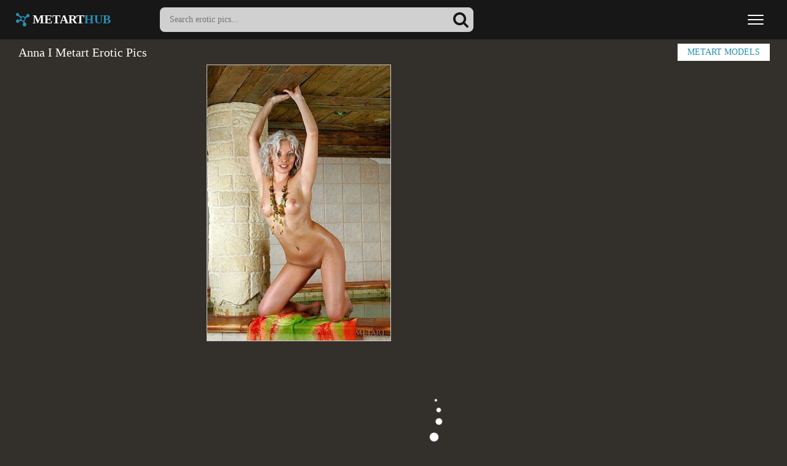

--- FILE ---
content_type: text/html; charset=UTF-8
request_url: https://www.metarthub.com/models/anna-i/
body_size: 14833
content:
<!DOCTYPE html>
<html>
<head>
<title>Anna I - Metart Hub</title>
<meta name="description" content="Anna I Metart Pics. Watch FREE nude teen pics, hot and sexy amateur girls naked. Anna I met art bio and free sexy photos."/>
<meta name="referrer" content="always">
<meta name="viewport" content="width=device-width,initial-scale=0.8,maximum-scale=0.8">
<link rel="stylesheet" href="/assets/styles-1678958008.css">
<meta name="apple-mobile-web-app-title" content="MetartHub">
</head>
<body>
<div class="header">
<div class="container">
<a href="/" class="logo">
<img src="/assets/logo.svg" alt="Metart Erotic Teen Pics">
METART<span>HUB</span>
</a>
<form class="search" action="https://www.ametart.com/search/" target="_blank">
<input type="text" name="q" placeholder="Search erotic pics...">
<button type="submit" aria-label="Search"></button>
</form>
<button type="button" class="nav-toggle" aria-label="Menu"><span class="icon-bar"></span><span class="icon-bar"></span><span class="icon-bar"></span></button>
</div>
</div>
<div class="menu">
<div class="container">
<ul>
<li style="color:#989898;padding-top: 5px;"><b>All Metart Models:</b></li>
<li><a href="/models/abbie-chan/" title="Abbie Chan">Abbie Chan</a></li>
<li><a href="/models/abigail-a/" title="Abigail A">Abigail A</a></li>
<li><a href="/models/abril-a/" title="Abril A">Abril A</a></li>
<li><a href="/models/abu-a/" title="Abu A">Abu A</a></li>
<li><a href="/models/ada-a/" title="Ada A">Ada A</a></li>
<li><a href="/models/ada-b/" title="Ada B">Ada B</a></li>
<li><a href="/models/ada-c/" title="Ada C">Ada C</a></li>
<li><a href="/models/adagio/" title="Adagio">Adagio</a></li>
<li><a href="/models/adalyn/" title="Adalyn">Adalyn</a></li>
<li><a href="/models/adanna-a/" title="Adanna A">Adanna A</a></li>
<li><a href="/models/adel-a/" title="Adel A">Adel A</a></li>
<li><a href="/models/adel-b/" title="Adel B">Adel B</a></li>
<li><a href="/models/adel-c/" title="Adel C">Adel C</a></li>
<li><a href="/models/adel-morel/" title="Adel Morel">Adel Morel</a></li>
<li><a href="/models/adele-a/" title="Adele A">Adele A</a></li>
<li><a href="/models/adele-b/" title="Adele B">Adele B</a></li>
<li><a href="/models/adele-shaw/" title="Adele Shaw">Adele Shaw</a></li>
<li><a href="/models/adelia-a/" title="Adelia A">Adelia A</a></li>
<li><a href="/models/adelia-b/" title="Adelia B">Adelia B</a></li>
<li><a href="/models/adelina-a/" title="Adelina A">Adelina A</a></li>
<li><a href="/models/adelina-b/" title="Adelina B">Adelina B</a></li>
<li><a href="/models/adelka-a/" title="Adelka A">Adelka A</a></li>
<li><a href="/models/adenorah/" title="Adenorah">Adenorah</a></li>
<li><a href="/models/adria-rae/" title="Adria Rae">Adria Rae</a></li>
<li><a href="/models/adriana-a/" title="Adriana A">Adriana A</a></li>
<li><a href="/models/adriana-b/" title="Adriana B">Adriana B</a></li>
<li><a href="/models/adriana-c/" title="Adriana C">Adriana C</a></li>
<li><a href="/models/adriana-d/" title="Adriana D">Adriana D</a></li>
<li><a href="/models/adriana-e/" title="Adriana E">Adriana E</a></li>
<li><a href="/models/adriana-f/" title="Adriana F">Adriana F</a></li>
<li><a href="/models/adrienn-a/" title="Adrienn A">Adrienn A</a></li>
<li><a href="/models/adry-a/" title="Adry A">Adry A</a></li>
<li><a href="/models/aelitia-a/" title="Aelitia A">Aelitia A</a></li>
<li><a href="/models/agata-a/" title="Agata A">Agata A</a></li>
<li><a href="/models/agata-c/" title="Agata C">Agata C</a></li>
<li><a href="/models/agata-d/" title="Agata D">Agata D</a></li>
<li><a href="/models/agata-loe/" title="Agata Loe">Agata Loe</a></li>
<li><a href="/models/agatha/" title="Agatha">Agatha</a></li>
<li><a href="/models/agnes-a/" title="Agnes A">Agnes A</a></li>
<li><a href="/models/agnes-b/" title="Agnes B">Agnes B</a></li>
<li><a href="/models/agnes-c/" title="Agnes C">Agnes C</a></li>
<li><a href="/models/agnessa-a/" title="Agnessa A">Agnessa A</a></li>
<li><a href="/models/agni-a/" title="Agni A">Agni A</a></li>
<li><a href="/models/aida-a/" title="Aida A">Aida A</a></li>
<li><a href="/models/aida-b/" title="Aida B">Aida B</a></li>
<li><a href="/models/aida-c/" title="Aida C">Aida C</a></li>
<li><a href="/models/aida-d/" title="Aida D">Aida D</a></li>
<li><a href="/models/aiko-bell/" title="Aiko Bell">Aiko Bell</a></li>
<li><a href="/models/aileen-a/" title="Aileen A">Aileen A</a></li>
<li><a href="/models/ailina-a/" title="Ailina A">Ailina A</a></li>
<li><a href="/models/airin-a/" title="Airin A">Airin A</a></li>
<li><a href="/models/aisha-a/" title="Aisha A">Aisha A</a></li>
<li><a href="/models/aislin/" title="Aislin">Aislin</a></li>
<li><a href="/models/ajanna-a/" title="Ajanna A">Ajanna A</a></li>
<li><a href="/models/alana-a/" title="Alana A">Alana A</a></li>
<li><a href="/models/alani-a/" title="Alani A">Alani A</a></li>
<li><a href="/models/alba-a/" title="Alba A">Alba A</a></li>
<li><a href="/models/alba-b/" title="Alba B">Alba B</a></li>
<li><a href="/models/alberta-l/" title="Alberta L">Alberta L</a></li>
<li><a href="/models/albina-a/" title="Albina A">Albina A</a></li>
<li><a href="/models/albina-b/" title="Albina B">Albina B</a></li>
<li><a href="/models/albione-a/" title="Albione A">Albione A</a></li>
<li><a href="/models/alecto/" title="Alecto">Alecto</a></li>
<li><a href="/models/aleksa-a/" title="Aleksa A">Aleksa A</a></li>
<li><a href="/models/aleksa-b/" title="Aleksa B">Aleksa B</a></li>
<li><a href="/models/aleksandra-a/" title="Aleksandra A">Aleksandra A</a></li>
<li><a href="/models/aleksandrina/" title="Aleksandrina">Aleksandrina</a></li>
<li><a href="/models/alena-a/" title="Alena A">Alena A</a></li>
<li><a href="/models/alena-b/" title="Alena B">Alena B</a></li>
<li><a href="/models/alena-c/" title="Alena C">Alena C</a></li>
<li><a href="/models/alena-d/" title="Alena D">Alena D</a></li>
<li><a href="/models/alena-e/" title="Alena E">Alena E</a></li>
<li><a href="/models/alena-f/" title="Alena F">Alena F</a></li>
<li><a href="/models/alena-g/" title="Alena G">Alena G</a></li>
<li><a href="/models/alena-h/" title="Alena H">Alena H</a></li>
<li><a href="/models/alena-i/" title="Alena I">Alena I</a></li>
<li><a href="/models/alena-j/" title="Alena J">Alena J</a></li>
<li><a href="/models/alena-l/" title="Alena L">Alena L</a></li>
<li><a href="/models/alena-m/" title="Alena M">Alena M</a></li>
<li><a href="/models/alesia-a/" title="Alesia A">Alesia A</a></li>
<li><a href="/models/alesiay-a/" title="Alesiay A">Alesiay A</a></li>
<li><a href="/models/aleska-a/" title="Aleska A">Aleska A</a></li>
<li><a href="/models/alessandra-a/" title="Alessandra A">Alessandra A</a></li>
<li><a href="/models/alessandra-c/" title="Alessandra C">Alessandra C</a></li>
<li><a href="/models/alex-a/" title="Alex A">Alex A</a></li>
<li><a href="/models/alex-b/" title="Alex B">Alex B</a></li>
<li><a href="/models/alex-grey/" title="Alex Grey">Alex Grey</a></li>
<li><a href="/models/alex-m/" title="Alex M">Alex M</a></li>
<li><a href="/models/alexa-a/" title="Alexa A">Alexa A</a></li>
<li><a href="/models/alexa-b/" title="Alexa B">Alexa B</a></li>
<li><a href="/models/alexa-c/" title="Alexa C">Alexa C</a></li>
<li><a href="/models/alexa-d/" title="Alexa D">Alexa D</a></li>
<li><a href="/models/alexa-day/" title="Alexa Day">Alexa Day</a></li>
<li><a href="/models/alexa-grace/" title="Alexa Grace">Alexa Grace</a></li>
<li><a href="/models/alexandra-a/" title="Alexandra A">Alexandra A</a></li>
<li><a href="/models/alexandra-b/" title="Alexandra B">Alexandra B</a></li>
<li><a href="/models/alexandra-c/" title="Alexandra C">Alexandra C</a></li>
<li><a href="/models/alexandra-d/" title="Alexandra D">Alexandra D</a></li>
<li><a href="/models/alexia/" title="Alexia">Alexia</a></li>
<li><a href="/models/alexis-a/" title="Alexis A">Alexis A</a></li>
<li><a href="/models/alexis-b/" title="Alexis B">Alexis B</a></li>
<li><a href="/models/alexis-crystal/" title="Alexis Crystal">Alexis Crystal</a></li>
<li><a href="/models/alexy-a/" title="Alexy A">Alexy A</a></li>
<li><a href="/models/alice-a/" title="Alice A">Alice A</a></li>
<li><a href="/models/alice-b/" title="Alice B">Alice B</a></li>
<li><a href="/models/alice-c/" title="Alice C">Alice C</a></li>
<li><a href="/models/alice-d/" title="Alice D">Alice D</a></li>
<li><a href="/models/alice-kiss/" title="Alice Kiss">Alice Kiss</a></li>
<li><a href="/models/alice-may/" title="Alice May">Alice May</a></li>
<li><a href="/models/alice-noir/" title="Alice Noir">Alice Noir</a></li>
<li><a href="/models/alice-shea/" title="Alice Shea">Alice Shea</a></li>
<li><a href="/models/alicia-a/" title="Alicia A">Alicia A</a></li>
<li><a href="/models/alicia-b/" title="Alicia B">Alicia B</a></li>
<li><a href="/models/alicia-love/" title="Alicia Love">Alicia Love</a></li>
<li><a href="/models/alin-x/" title="Alin X">Alin X</a></li>
<li><a href="/models/alina-a/" title="Alina A">Alina A</a></li>
<li><a href="/models/alina-b/" title="Alina B">Alina B</a></li>
<li><a href="/models/alina-c/" title="Alina C">Alina C</a></li>
<li><a href="/models/alina-d/" title="Alina D">Alina D</a></li>
<li><a href="/models/alina-e/" title="Alina E">Alina E</a></li>
<li><a href="/models/alina-f/" title="Alina F">Alina F</a></li>
<li><a href="/models/alina-g/" title="Alina G">Alina G</a></li>
<li><a href="/models/alina-h/" title="Alina H">Alina H</a></li>
<li><a href="/models/alina-i/" title="Alina I">Alina I</a></li>
<li><a href="/models/alina-j/" title="Alina J">Alina J</a></li>
<li><a href="/models/alina-valera/" title="Alina Valera">Alina Valera</a></li>
<li><a href="/models/aliona-a/" title="Aliona A">Aliona A</a></li>
<li><a href="/models/alisa-a/" title="Alisa A">Alisa A</a></li>
<li><a href="/models/alisa-amore/" title="Alisa Amore">Alisa Amore</a></li>
<li><a href="/models/alisa-b/" title="Alisa B">Alisa B</a></li>
<li><a href="/models/alisa-bonet/" title="Alisa Bonet">Alisa Bonet</a></li>
<li><a href="/models/alisa-c/" title="Alisa C">Alisa C</a></li>
<li><a href="/models/alisa-d/" title="Alisa D">Alisa D</a></li>
<li><a href="/models/alisa-e/" title="Alisa E">Alisa E</a></li>
<li><a href="/models/alisa-f/" title="Alisa F">Alisa F</a></li>
<li><a href="/models/alisa-g/" title="Alisa G">Alisa G</a></li>
<li><a href="/models/alisa-h/" title="Alisa H">Alisa H</a></li>
<li><a href="/models/alisabelle/" title="Alisabelle">Alisabelle</a></li>
<li><a href="/models/alise-a/" title="Alise A">Alise A</a></li>
<li><a href="/models/alise-b/" title="Alise B">Alise B</a></li>
<li><a href="/models/alise-moreno/" title="Alise Moreno">Alise Moreno</a></li>
<li><a href="/models/aliseia-a/" title="Aliseia A">Aliseia A</a></li>
<li><a href="/models/alisia-a/" title="Alisia A">Alisia A</a></li>
<li><a href="/models/alison-a/" title="Alison A">Alison A</a></li>
<li><a href="/models/alissa-a/" title="Alissa A">Alissa A</a></li>
<li><a href="/models/alissa-b/" title="Alissa B">Alissa B</a></li>
<li><a href="/models/alissia/" title="Alissia">Alissia</a></li>
<li><a href="/models/alissia-loop/" title="Alissia Loop">Alissia Loop</a></li>
<li><a href="/models/alissiya-a/" title="Alissiya A">Alissiya A</a></li>
<li><a href="/models/alizeya-a/" title="Alizeya A">Alizeya A</a></li>
<li><a href="/models/aljena-a/" title="Aljena A">Aljena A</a></li>
<li><a href="/models/alla-a/" title="Alla A">Alla A</a></li>
<li><a href="/models/alla-b/" title="Alla B">Alla B</a></li>
<li><a href="/models/alla-c/" title="Alla C">Alla C</a></li>
<li><a href="/models/alla-f/" title="Alla F">Alla F</a></li>
<li><a href="/models/alla-g/" title="Alla G">Alla G</a></li>
<li><a href="/models/alla-h/" title="Alla H">Alla H</a></li>
<li><a href="/models/alla-i/" title="Alla I">Alla I</a></li>
<li><a href="/models/allison-a/" title="Allison A">Allison A</a></li>
<li><a href="/models/allison-b/" title="Allison B">Allison B</a></li>
<li><a href="/models/ally-a/" title="Ally A">Ally A</a></li>
<li><a href="/models/ally-b/" title="Ally B">Ally B</a></li>
<li><a href="/models/alma-a/" title="Alma A">Alma A</a></li>
<li><a href="/models/alsa-a/" title="Alsa A">Alsa A</a></li>
<li><a href="/models/altea-a/" title="Altea A">Altea A</a></li>
<li><a href="/models/altea-b/" title="Altea B">Altea B</a></li>
<li><a href="/models/alura-a/" title="Alura A">Alura A</a></li>
<li><a href="/models/alva-a/" title="Alva A">Alva A</a></li>
<li><a href="/models/alya-a/" title="Alya A">Alya A</a></li>
<li><a href="/models/alysha-a/" title="Alysha A">Alysha A</a></li>
<li><a href="/models/alyson-a/" title="Alyson A">Alyson A</a></li>
<li><a href="/models/alyssa-a/" title="Alyssa A">Alyssa A</a></li>
<li><a href="/models/alyssa-f/" title="Alyssa F">Alyssa F</a></li>
<li><a href="/models/amaly/" title="Amaly">Amaly</a></li>
<li><a href="/models/amanda-a/" title="Amanda A">Amanda A</a></li>
<li><a href="/models/amanda-b/" title="Amanda B">Amanda B</a></li>
<li><a href="/models/amanda-c/" title="Amanda C">Amanda C</a></li>
<li><a href="/models/amandine-a/" title="Amandine A">Amandine A</a></li>
<li><a href="/models/amaris/" title="Amaris">Amaris</a></li>
<li><a href="/models/amarna-miller/" title="Amarna Miller">Amarna Miller</a></li>
<li><a href="/models/amber-a/" title="Amber A">Amber A</a></li>
<li><a href="/models/ambery/" title="Ambery">Ambery</a></li>
<li><a href="/models/ambra-a/" title="Ambra A">Ambra A</a></li>
<li><a href="/models/ambre/" title="Ambre">Ambre</a></li>
<li><a href="/models/amecylia-a/" title="Amecylia A">Amecylia A</a></li>
<li><a href="/models/amelia-a/" title="Amelia A">Amelia A</a></li>
<li><a href="/models/amelia-b/" title="Amelia B">Amelia B</a></li>
<li><a href="/models/amelia-c/" title="Amelia C">Amelia C</a></li>
<li><a href="/models/amelia-gin/" title="Amelia Gin">Amelia Gin</a></li>
<li><a href="/models/amelia-lake/" title="Amelia Lake">Amelia Lake</a></li>
<li><a href="/models/amelie-a/" title="Amelie A">Amelie A</a></li>
<li><a href="/models/amelie-b/" title="Amelie B">Amelie B</a></li>
<li><a href="/models/amelie-belain/" title="Amelie Belain">Amelie Belain</a></li>
<li><a href="/models/amiko-a/" title="Amiko A">Amiko A</a></li>
<li><a href="/models/amorett/" title="Amorett">Amorett</a></li>
<li><a href="/models/amy-a/" title="Amy A">Amy A</a></li>
<li><a href="/models/amy-moore/" title="Amy Moore">Amy Moore</a></li>
<li><a href="/models/ana-a/" title="Ana A">Ana A</a></li>
<li><a href="/models/ana-smith/" title="Ana Smith">Ana Smith</a></li>
<li><a href="/models/anabella-a/" title="Anabella A">Anabella A</a></li>
<li><a href="/models/anabelle-a/" title="Anabelle A">Anabelle A</a></li>
<li><a href="/models/analisa/" title="Analisa">Analisa</a></li>
<li><a href="/models/anastasia-a/" title="Anastasia A">Anastasia A</a></li>
<li><a href="/models/anastasia-azul/" title="Anastasia Azul">Anastasia Azul</a></li>
<li><a href="/models/anastasia-b/" title="Anastasia B">Anastasia B</a></li>
<li><a href="/models/anastasia-c/" title="Anastasia C">Anastasia C</a></li>
<li><a href="/models/anastasia-d/" title="Anastasia D">Anastasia D</a></li>
<li><a href="/models/anastasia-e/" title="Anastasia E">Anastasia E</a></li>
<li><a href="/models/anastasia-f/" title="Anastasia F">Anastasia F</a></li>
<li><a href="/models/anastasiya-a/" title="Anastasiya A">Anastasiya A</a></li>
<li><a href="/models/anastasiya-b/" title="Anastasiya B">Anastasiya B</a></li>
<li><a href="/models/anastasya-b/" title="Anastasya B">Anastasya B</a></li>
<li><a href="/models/anastasya-c/" title="Anastasya C">Anastasya C</a></li>
<li><a href="/models/anata/" title="Anata">Anata</a></li>
<li><a href="/models/anatali/" title="Anatali">Anatali</a></li>
<li><a href="/models/andere-a/" title="Andere A">Andere A</a></li>
<li><a href="/models/andie-a/" title="Andie A">Andie A</a></li>
<li><a href="/models/andrea-c/" title="Andrea C">Andrea C</a></li>
<li><a href="/models/andrea-sixth/" title="Andrea Sixth">Andrea Sixth</a></li>
<li><a href="/models/aneli-a/" title="Aneli A">Aneli A</a></li>
<li><a href="/models/aneli-b/" title="Aneli B">Aneli B</a></li>
<li><a href="/models/anelie-a/" title="Anelie A">Anelie A</a></li>
<li><a href="/models/anett-a/" title="Anett A">Anett A</a></li>
<li><a href="/models/anetta-b/" title="Anetta B">Anetta B</a></li>
<li><a href="/models/anfisa-a/" title="Anfisa A">Anfisa A</a></li>
<li><a href="/models/angel-a/" title="Angel A">Angel A</a></li>
<li><a href="/models/angel-c/" title="Angel C">Angel C</a></li>
<li><a href="/models/angel-celine/" title="Angel Celine">Angel Celine</a></li>
<li><a href="/models/angel-constance/" title="Angel Constance">Angel Constance</a></li>
<li><a href="/models/angel-d/" title="Angel D">Angel D</a></li>
<li><a href="/models/angel-e/" title="Angel E">Angel E</a></li>
<li><a href="/models/angel-spice/" title="Angel Spice">Angel Spice</a></li>
<li><a href="/models/angela-a/" title="Angela A">Angela A</a></li>
<li><a href="/models/angela-b/" title="Angela B">Angela B</a></li>
<li><a href="/models/angela-c/" title="Angela C">Angela C</a></li>
<li><a href="/models/angela-d/" title="Angela D">Angela D</a></li>
<li><a href="/models/angelic-a/" title="Angelic A">Angelic A</a></li>
<li><a href="/models/angelica-a/" title="Angelica A">Angelica A</a></li>
<li><a href="/models/angelica-h/" title="Angelica H">Angelica H</a></li>
<li><a href="/models/angelika-b/" title="Angelika B">Angelika B</a></li>
<li><a href="/models/angelika-c/" title="Angelika C">Angelika C</a></li>
<li><a href="/models/angelika-d/" title="Angelika D">Angelika D</a></li>
<li><a href="/models/angelina-a/" title="Angelina A">Angelina A</a></li>
<li><a href="/models/angelina-socho/" title="Angelina Socho">Angelina Socho</a></li>
<li><a href="/models/angeline-a/" title="Angeline A">Angeline A</a></li>
<li><a href="/models/angelini-a/" title="Angelini A">Angelini A</a></li>
<li><a href="/models/angelique-a/" title="Angelique A">Angelique A</a></li>
<li><a href="/models/angi-a/" title="Angi A">Angi A</a></li>
<li><a href="/models/angie-a/" title="Angie A">Angie A</a></li>
<li><a href="/models/ania-b/" title="Ania B">Ania B</a></li>
<li><a href="/models/anicka/" title="Anicka">Anicka</a></li>
<li><a href="/models/anie-darling/" title="Anie Darling">Anie Darling</a></li>
<li><a href="/models/anika-a/" title="Anika A">Anika A</a></li>
<li><a href="/models/anita-a/" title="Anita A">Anita A</a></li>
<li><a href="/models/anita-b/" title="Anita B">Anita B</a></li>
<li><a href="/models/anita-bellini/" title="Anita Bellini">Anita Bellini</a></li>
<li><a href="/models/anita-c/" title="Anita C">Anita C</a></li>
<li><a href="/models/anita-d/" title="Anita D">Anita D</a></li>
<li><a href="/models/anita-e/" title="Anita E">Anita E</a></li>
<li><a href="/models/anita-p/" title="Anita P">Anita P</a></li>
<li><a href="/models/anjelika-a/" title="Anjelika A">Anjelika A</a></li>
<li><a href="/models/anjelika-b/" title="Anjelika B">Anjelika B</a></li>
<li><a href="/models/anjelika-c/" title="Anjelika C">Anjelika C</a></li>
<li><a href="/models/anmel-a/" title="Anmel A">Anmel A</a></li>
<li><a href="/models/anna-ab/" title="Anna AB">Anna AB</a></li>
<li><a href="/models/anna-ac/" title="Anna AC">Anna AC</a></li>
<li><a href="/models/anna-ad/" title="Anna AD">Anna AD</a></li>
<li><a href="/models/anna-ae/" title="Anna AE">Anna AE</a></li>
<li><a href="/models/anna-af/" title="Anna AF">Anna AF</a></li>
<li><a href="/models/anna-ag/" title="Anna AG">Anna AG</a></li>
<li><a href="/models/anna-ah/" title="Anna AH">Anna AH</a></li>
<li><a href="/models/anna-ai/" title="Anna AI">Anna AI</a></li>
<li><a href="/models/anna-aj/" title="Anna AJ">Anna AJ</a></li>
<li><a href="/models/anna-ak/" title="Anna AK">Anna AK</a></li>
<li><a href="/models/anna-aki/" title="Anna Aki">Anna Aki</a></li>
<li><a href="/models/anna-al/" title="Anna AL">Anna AL</a></li>
<li><a href="/models/anna-am/" title="Anna AM">Anna AM</a></li>
<li><a href="/models/anna-an/" title="Anna AN">Anna AN</a></li>
<li><a href="/models/anna-ao/" title="Anna AO">Anna AO</a></li>
<li><a href="/models/anna-ap/" title="Anna AP">Anna AP</a></li>
<li><a href="/models/anna-aq/" title="Anna AQ">Anna AQ</a></li>
<li><a href="/models/anna-ar/" title="Anna AR">Anna AR</a></li>
<li><a href="/models/anna-as/" title="Anna AS">Anna AS</a></li>
<li><a href="/models/anna-at/" title="Anna AT">Anna AT</a></li>
<li><a href="/models/anna-au/" title="Anna AU">Anna AU</a></li>
<li><a href="/models/anna-av/" title="Anna AV">Anna AV</a></li>
<li><a href="/models/anna-b/" title="Anna B">Anna B</a></li>
<li><a href="/models/anna-c/" title="Anna C">Anna C</a></li>
<li><a href="/models/anna-d/" title="Anna D">Anna D</a></li>
<li><a href="/models/anna-e/" title="Anna E">Anna E</a></li>
<li><a href="/models/anna-f/" title="Anna F">Anna F</a></li>
<li><a href="/models/anna-g/" title="Anna G">Anna G</a></li>
<li><a href="/models/anna-h/" title="Anna H">Anna H</a></li>
<li><a href="/models/anna-i/" title="Anna I">Anna I</a></li>
<li><a href="/models/anna-j/" title="Anna J">Anna J</a></li>
<li><a href="/models/anna-l/" title="Anna L">Anna L</a></li>
<li><a href="/models/anna-lee/" title="Anna Lee">Anna Lee</a></li>
<li><a href="/models/anna-m/" title="Anna M">Anna M</a></li>
<li><a href="/models/anna-n/" title="Anna N">Anna N</a></li>
<li><a href="/models/anna-o/" title="Anna O">Anna O</a></li>
<li><a href="/models/anna-p/" title="Anna P">Anna P</a></li>
<li><a href="/models/anna-q/" title="Anna Q">Anna Q</a></li>
<li><a href="/models/anna-r/" title="Anna R">Anna R</a></li>
<li><a href="/models/anna-rose/" title="Anna Rose">Anna Rose</a></li>
<li><a href="/models/anna-s/" title="Anna S">Anna S</a></li>
<li><a href="/models/anna-t/" title="Anna T">Anna T</a></li>
<li><a href="/models/anna-u/" title="Anna U">Anna U</a></li>
<li><a href="/models/anna-w/" title="Anna W">Anna W</a></li>
<li><a href="/models/anna-x/" title="Anna X">Anna X</a></li>
<li><a href="/models/anna-y/" title="Anna Y">Anna Y</a></li>
<li><a href="/models/anna-z/" title="Anna Z">Anna Z</a></li>
<li><a href="/models/anne-a/" title="Anne A">Anne A</a></li>
<li><a href="/models/anne-b/" title="Anne B">Anne B</a></li>
<li><a href="/models/annett-a/" title="Annett A">Annett A</a></li>
<li><a href="/models/annie-a/" title="Annie A">Annie A</a></li>
<li><a href="/models/annie-b/" title="Annie B">Annie B</a></li>
<li><a href="/models/annika-a/" title="Annika A">Annika A</a></li>
<li><a href="/models/annis-a/" title="Annis A">Annis A</a></li>
<li><a href="/models/anny-a/" title="Anny A">Anny A</a></li>
<li><a href="/models/anouk/" title="Anouk">Anouk</a></li>
<li><a href="/models/antonia-a/" title="Antonia A">Antonia A</a></li>
<li><a href="/models/antoniette/" title="Antoniette">Antoniette</a></li>
<li><a href="/models/anuta-a/" title="Anuta A">Anuta A</a></li>
<li><a href="/models/anuta-b/" title="Anuta B">Anuta B</a></li>
<li><a href="/models/anya-a/" title="Anya A">Anya A</a></li>
<li><a href="/models/anya-b/" title="Anya B">Anya B</a></li>
<li><a href="/models/anya-c/" title="Anya C">Anya C</a></li>
<li><a href="/models/anya-d/" title="Anya D">Anya D</a></li>
<li><a href="/models/anya-e/" title="Anya E">Anya E</a></li>
<li><a href="/models/aoi-a/" title="Aoi A">Aoi A</a></li>
<li><a href="/models/aphina-a/" title="Aphina A">Aphina A</a></li>
<li><a href="/models/aphrodita/" title="Aphrodita">Aphrodita</a></li>
<li><a href="/models/apolonia/" title="Apolonia">Apolonia</a></li>
<li><a href="/models/aprilia-a/" title="Aprilia A">Aprilia A</a></li>
<li><a href="/models/aprilia-b/" title="Aprilia B">Aprilia B</a></li>
<li><a href="/models/arabella-a/" title="Arabella A">Arabella A</a></li>
<li><a href="/models/aranka-a/" title="Aranka A">Aranka A</a></li>
<li><a href="/models/araya-acosta/" title="Araya Acosta">Araya Acosta</a></li>
<li><a href="/models/ardelia-a/" title="Ardelia A">Ardelia A</a></li>
<li><a href="/models/aria-a/" title="Aria A">Aria A</a></li>
<li><a href="/models/aria-amor/" title="Aria Amor">Aria Amor</a></li>
<li><a href="/models/aria-bella/" title="Aria Bella">Aria Bella</a></li>
<li><a href="/models/ariana-a/" title="Ariana A">Ariana A</a></li>
<li><a href="/models/ariel-b/" title="Ariel B">Ariel B</a></li>
<li><a href="/models/ariel-piper-fawn/" title="Ariel Piper Fawn">Ariel Piper Fawn</a></li>
<li><a href="/models/ariel-rebel/" title="Ariel Rebel">Ariel Rebel</a></li>
<li><a href="/models/arielle-a/" title="Arielle A">Arielle A</a></li>
<li><a href="/models/arin-a/" title="Arin A">Arin A</a></li>
<li><a href="/models/arina-a/" title="Arina A">Arina A</a></li>
<li><a href="/models/arina-b/" title="Arina B">Arina B</a></li>
<li><a href="/models/arina-c/" title="Arina C">Arina C</a></li>
<li><a href="/models/arina-d/" title="Arina D">Arina D</a></li>
<li><a href="/models/arina-e/" title="Arina E">Arina E</a></li>
<li><a href="/models/arina-g/" title="Arina G">Arina G</a></li>
<li><a href="/models/arina-j/" title="Arina J">Arina J</a></li>
<li><a href="/models/arkida-reeves/" title="Arkida Reeves">Arkida Reeves</a></li>
<li><a href="/models/armania-a/" title="Armania A">Armania A</a></li>
<li><a href="/models/aruna-a/" title="Aruna A">Aruna A</a></li>
<li><a href="/models/arya/" title="Arya">Arya</a></li>
<li><a href="/models/asha-a/" title="Asha A">Asha A</a></li>
<li><a href="/models/ashanti-a/" title="Ashanti A">Ashanti A</a></li>
<li><a href="/models/ashley-a/" title="Ashley A">Ashley A</a></li>
<li><a href="/models/ashley-doll/" title="Ashley Doll">Ashley Doll</a></li>
<li><a href="/models/ashley-lane/" title="Ashley Lane">Ashley Lane</a></li>
<li><a href="/models/ashlin/" title="Ashlin">Ashlin</a></li>
<li><a href="/models/ashly-a/" title="Ashly A">Ashly A</a></li>
<li><a href="/models/ashlyn-rae/" title="Ashlyn Rae">Ashlyn Rae</a></li>
<li><a href="/models/asia-lynn/" title="Asia Lynn">Asia Lynn</a></li>
<li><a href="/models/asis-a/" title="Asis A">Asis A</a></li>
<li><a href="/models/aspen-a/" title="Aspen A">Aspen A</a></li>
<li><a href="/models/asprid-a/" title="Asprid A">Asprid A</a></li>
<li><a href="/models/assoli/" title="Assoli">Assoli</a></li>
<li><a href="/models/assoly-a/" title="Assoly A">Assoly A</a></li>
<li><a href="/models/astarta-a/" title="Astarta A">Astarta A</a></li>
<li><a href="/models/astenya-a/" title="Astenya A">Astenya A</a></li>
<li><a href="/models/astrud-a/" title="Astrud A">Astrud A</a></li>
<li><a href="/models/asuka-a/" title="Asuka A">Asuka A</a></li>
<li><a href="/models/atavica/" title="Atavica">Atavica</a></li>
<li><a href="/models/atena-a/" title="Atena A">Atena A</a></li>
<li><a href="/models/athena/" title="Athena">Athena</a></li>
<li><a href="/models/atina-a/" title="Atina A">Atina A</a></li>
<li><a href="/models/atlanta-a/" title="Atlanta A">Atlanta A</a></li>
<li><a href="/models/aubrey-a/" title="Aubrey A">Aubrey A</a></li>
<li><a href="/models/audra-a/" title="Audra A">Audra A</a></li>
<li><a href="/models/audrey/" title="Audrey">Audrey</a></li>
<li><a href="/models/augusta-a/" title="Augusta A">Augusta A</a></li>
<li><a href="/models/augusta-crystal/" title="Augusta Crystal">Augusta Crystal</a></li>
<li><a href="/models/aurelia-a/" title="Aurelia A">Aurelia A</a></li>
<li><a href="/models/aurelia-perez/" title="Aurelia Perez">Aurelia Perez</a></li>
<li><a href="/models/aurika-a/" title="Aurika A">Aurika A</a></li>
<li><a href="/models/aurika-b/" title="Aurika B">Aurika B</a></li>
<li><a href="/models/aurmi/" title="Aurmi">Aurmi</a></li>
<li><a href="/models/aurora-a/" title="Aurora A">Aurora A</a></li>
<li><a href="/models/aurore-a/" title="Aurore A">Aurore A</a></li>
<li><a href="/models/ava/" title="Ava">Ava</a></li>
<li><a href="/models/avery/" title="Avery">Avery</a></li>
<li><a href="/models/avia-a/" title="Avia A">Avia A</a></li>
<li><a href="/models/avita/" title="Avita">Avita</a></li>
<li><a href="/models/avril-a/" title="Avril A">Avril A</a></li>
<li><a href="/models/avril-b/" title="Avril B">Avril B</a></li>
<li><a href="/models/avril-c/" title="Avril C">Avril C</a></li>
<li><a href="/models/avrora-a/" title="Avrora A">Avrora A</a></li>
<li><a href="/models/aya-a/" title="Aya A">Aya A</a></li>
<li><a href="/models/aya-b/" title="Aya B">Aya B</a></li>
<li><a href="/models/aysel-a/" title="Aysel A">Aysel A</a></li>
<li><a href="/models/aza/" title="Aza">Aza</a></li>
<li><a href="/models/azalia-a/" title="Azalia A">Azalia A</a></li>
<li><a href="/models/aziza-a/" title="Aziza A">Aziza A</a></li>
<li><a href="/models/azul/" title="Azul">Azul</a></li>
<li><a href="/models/azzura/" title="Azzura">Azzura</a></li>
<li><a href="/models/bagira-a/" title="Bagira A">Bagira A</a></li>
<li><a href="/models/bagira-b/" title="Bagira B">Bagira B</a></li>
<li><a href="/models/bailey-a/" title="Bailey A">Bailey A</a></li>
<li><a href="/models/bailey-devonish/" title="Bailey Devonish">Bailey Devonish</a></li>
<li><a href="/models/balina-a/" title="Balina A">Balina A</a></li>
<li><a href="/models/bambi-joli/" title="Bambi Joli">Bambi Joli</a></li>
<li><a href="/models/bansari-a/" title="Bansari A">Bansari A</a></li>
<li><a href="/models/barbara-a/" title="Barbara A">Barbara A</a></li>
<li><a href="/models/barbara-b/" title="Barbara B">Barbara B</a></li>
<li><a href="/models/barbara-c/" title="Barbara C">Barbara C</a></li>
<li><a href="/models/barbara-d/" title="Barbara D">Barbara D</a></li>
<li><a href="/models/barbara-vie/" title="Barbara Vie">Barbara Vie</a></li>
<li><a href="/models/barbi-a/" title="Barbi A">Barbi A</a></li>
<li><a href="/models/barbie-a/" title="Barbie A">Barbie A</a></li>
<li><a href="/models/barbora-a/" title="Barbora A">Barbora A</a></li>
<li><a href="/models/barbora-m/" title="Barbora M">Barbora M</a></li>
<li><a href="/models/basia-a/" title="Basia A">Basia A</a></li>
<li><a href="/models/basia-b/" title="Basia B">Basia B</a></li>
<li><a href="/models/bayle-a/" title="Bayle A">Bayle A</a></li>
<li><a href="/models/beata-a/" title="Beata A">Beata A</a></li>
<li><a href="/models/beata-b/" title="Beata B">Beata B</a></li>
<li><a href="/models/beata-c/" title="Beata C">Beata C</a></li>
<li><a href="/models/beatrice-a/" title="Beatrice A">Beatrice A</a></li>
<li><a href="/models/beatrice-b/" title="Beatrice B">Beatrice B</a></li>
<li><a href="/models/beatrice-c/" title="Beatrice C">Beatrice C</a></li>
<li><a href="/models/beatrice-roja/" title="Beatrice Roja">Beatrice Roja</a></li>
<li><a href="/models/beatrix-a/" title="Beatrix A">Beatrix A</a></li>
<li><a href="/models/beatrix-b/" title="Beatrix B">Beatrix B</a></li>
<li><a href="/models/becca-a/" title="Becca A">Becca A</a></li>
<li><a href="/models/belen-a/" title="Belen A">Belen A</a></li>
<li><a href="/models/belicia-a/" title="Belicia A">Belicia A</a></li>
<li><a href="/models/belinda-a/" title="Belinda A">Belinda A</a></li>
<li><a href="/models/belinda-b/" title="Belinda B">Belinda B</a></li>
<li><a href="/models/beline-a/" title="Beline A">Beline A</a></li>
<li><a href="/models/bella-a/" title="Bella A">Bella A</a></li>
<li><a href="/models/bella-b/" title="Bella B">Bella B</a></li>
<li><a href="/models/bella-c/" title="Bella C">Bella C</a></li>
<li><a href="/models/bella-libre/" title="Bella Libre">Bella Libre</a></li>
<li><a href="/models/bella-luce/" title="Bella Luce">Bella Luce</a></li>
<li><a href="/models/bella-milano/" title="Bella Milano">Bella Milano</a></li>
<li><a href="/models/bellatrix-a/" title="Bellatrix A">Bellatrix A</a></li>
<li><a href="/models/belle-a/" title="Belle A">Belle A</a></li>
<li><a href="/models/bellina/" title="Bellina">Bellina</a></li>
<li><a href="/models/bellona-a/" title="Bellona A">Bellona A</a></li>
<li><a href="/models/belonika/" title="Belonika">Belonika</a></li>
<li><a href="/models/benita/" title="Benita">Benita</a></li>
<li><a href="/models/berenice/" title="Berenice">Berenice</a></li>
<li><a href="/models/bernie/" title="Bernie">Bernie</a></li>
<li><a href="/models/berry-a/" title="Berry A">Berry A</a></li>
<li><a href="/models/beta-a/" title="Beta A">Beta A</a></li>
<li><a href="/models/beth/" title="Beth">Beth</a></li>
<li><a href="/models/bethany-a/" title="Bethany A">Bethany A</a></li>
<li><a href="/models/bethany-benz/" title="Bethany Benz">Bethany Benz</a></li>
<li><a href="/models/bettina-a/" title="Bettina A">Bettina A</a></li>
<li><a href="/models/bettina-b/" title="Bettina B">Bettina B</a></li>
<li><a href="/models/betty-a/" title="Betty A">Betty A</a></li>
<li><a href="/models/betty-b/" title="Betty B">Betty B</a></li>
<li><a href="/models/betty-c/" title="Betty C">Betty C</a></li>
<li><a href="/models/betty-d/" title="Betty D">Betty D</a></li>
<li><a href="/models/bianca-a/" title="Bianca A">Bianca A</a></li>
<li><a href="/models/bianca-b/" title="Bianca B">Bianca B</a></li>
<li><a href="/models/bianca-c/" title="Bianca C">Bianca C</a></li>
<li><a href="/models/bianca-d/" title="Bianca D">Bianca D</a></li>
<li><a href="/models/bianka-a/" title="Bianka A">Bianka A</a></li>
<li><a href="/models/bibi/" title="Bibi">Bibi</a></li>
<li><a href="/models/bijou-a/" title="Bijou A">Bijou A</a></li>
<li><a href="/models/billie-a/" title="Billie A">Billie A</a></li>
<li><a href="/models/bisine-a/" title="Bisine A">Bisine A</a></li>
<li><a href="/models/black-fox/" title="Black Fox">Black Fox</a></li>
<li><a href="/models/blake-bartelli/" title="Blake Bartelli">Blake Bartelli</a></li>
<li><a href="/models/blanca-a/" title="Blanca A">Blanca A</a></li>
<li><a href="/models/blue-angel/" title="Blue Angel">Blue Angel</a></li>
<li><a href="/models/bogdana-a/" title="Bogdana A">Bogdana A</a></li>
<li><a href="/models/bogdana-b/" title="Bogdana B">Bogdana B</a></li>
<li><a href="/models/boleyn-a/" title="Boleyn A">Boleyn A</a></li>
<li><a href="/models/bombom-a/" title="Bombom A">Bombom A</a></li>
<li><a href="/models/bonda-a/" title="Bonda A">Bonda A</a></li>
<li><a href="/models/bonita-a/" title="Bonita A">Bonita A</a></li>
<li><a href="/models/bonny-a/" title="Bonny A">Bonny A</a></li>
<li><a href="/models/bonny-o/" title="Bonny O">Bonny O</a></li>
<li><a href="/models/bony-a/" title="Bony A">Bony A</a></li>
<li><a href="/models/bonya-a/" title="Bonya A">Bonya A</a></li>
<li><a href="/models/boroka/" title="Boroka">Boroka</a></li>
<li><a href="/models/brandi/" title="Brandi">Brandi</a></li>
<li><a href="/models/brandi-a/" title="Brandi A">Brandi A</a></li>
<li><a href="/models/brandy-a/" title="Brandy A">Brandy A</a></li>
<li><a href="/models/branna-a/" title="Branna A">Branna A</a></li>
<li><a href="/models/breann/" title="Breann">Breann</a></li>
<li><a href="/models/breeze-a/" title="Breeze A">Breeze A</a></li>
<li><a href="/models/brenda-a/" title="Brenda A">Brenda A</a></li>
<li><a href="/models/brenda-b/" title="Brenda B">Brenda B</a></li>
<li><a href="/models/bretona/" title="Bretona">Bretona</a></li>
<li><a href="/models/briana/" title="Briana">Briana</a></li>
<li><a href="/models/brianna-a/" title="Brianna A">Brianna A</a></li>
<li><a href="/models/brianna-b/" title="Brianna B">Brianna B</a></li>
<li><a href="/models/bridget-a/" title="Bridget A">Bridget A</a></li>
<li><a href="/models/bridgette-angel/" title="Bridgette Angel">Bridgette Angel</a></li>
<li><a href="/models/bridgit-a/" title="Bridgit A">Bridgit A</a></li>
<li><a href="/models/brigantina/" title="Brigantina">Brigantina</a></li>
<li><a href="/models/brigi/" title="Brigi">Brigi</a></li>
<li><a href="/models/brigit-a/" title="Brigit A">Brigit A</a></li>
<li><a href="/models/brigitte-a/" title="Brigitte A">Brigitte A</a></li>
<li><a href="/models/brigitte-b/" title="Brigitte B">Brigitte B</a></li>
<li><a href="/models/brigitte-c/" title="Brigitte C">Brigitte C</a></li>
<li><a href="/models/brigitte-d/" title="Brigitte D">Brigitte D</a></li>
<li><a href="/models/brionie-w/" title="Brionie W">Brionie W</a></li>
<li><a href="/models/brisa-a/" title="Brisa A">Brisa A</a></li>
<li><a href="/models/brit/" title="Brit">Brit</a></li>
<li><a href="/models/britney/" title="Britney">Britney</a></li>
<li><a href="/models/britney-a/" title="Britney A">Britney A</a></li>
<li><a href="/models/brooklyn-a/" title="Brooklyn A">Brooklyn A</a></li>
<li><a href="/models/brooky/" title="Brooky">Brooky</a></li>
<li><a href="/models/brynn-tyler/" title="Brynn Tyler">Brynn Tyler</a></li>
<li><a href="/models/bryony-a/" title="Bryony A">Bryony A</a></li>
<li><a href="/models/bysya-a/" title="Bysya A">Bysya A</a></li>
<li><a href="/models/cabiria-a/" title="Cabiria A">Cabiria A</a></li>
<li><a href="/models/caesaria-a/" title="Caesaria A">Caesaria A</a></li>
<li><a href="/models/calla-a/" title="Calla A">Calla A</a></li>
<li><a href="/models/calli/" title="Calli">Calli</a></li>
<li><a href="/models/callista/" title="Callista">Callista</a></li>
<li><a href="/models/callista-b/" title="Callista B">Callista B</a></li>
<li><a href="/models/callista-simon/" title="Callista Simon">Callista Simon</a></li>
<li><a href="/models/calypso/" title="Calypso">Calypso</a></li>
<li><a href="/models/camden/" title="Camden">Camden</a></li>
<li><a href="/models/camelia/" title="Camelia">Camelia</a></li>
<li><a href="/models/cameran/" title="Cameran">Cameran</a></li>
<li><a href="/models/camila-a/" title="Camila A">Camila A</a></li>
<li><a href="/models/camila-b/" title="Camila B">Camila B</a></li>
<li><a href="/models/camilla-a/" title="Camilla A">Camilla A</a></li>
<li><a href="/models/camilla-stan/" title="Camilla Stan">Camilla Stan</a></li>
<li><a href="/models/camille-a/" title="Camille A">Camille A</a></li>
<li><a href="/models/camille-b/" title="Camille B">Camille B</a></li>
<li><a href="/models/camomile/" title="Camomile">Camomile</a></li>
<li><a href="/models/canadian-amateurs/" title="Canadian Amateurs">Canadian Amateurs</a></li>
<li><a href="/models/canara/" title="Canara">Canara</a></li>
<li><a href="/models/candice-a/" title="Candice A">Candice A</a></li>
<li><a href="/models/candice-b/" title="Candice B">Candice B</a></li>
<li><a href="/models/candice-lauren/" title="Candice Lauren">Candice Lauren</a></li>
<li><a href="/models/candice-luka/" title="Candice Luka">Candice Luka</a></li>
<li><a href="/models/candy-a/" title="Candy A">Candy A</a></li>
<li><a href="/models/candy-cheung/" title="Candy Cheung">Candy Cheung</a></li>
<li><a href="/models/candy-rose/" title="Candy Rose">Candy Rose</a></li>
<li><a href="/models/capri-anderson/" title="Capri Anderson">Capri Anderson</a></li>
<li><a href="/models/caprice-a/" title="Caprice A">Caprice A</a></li>
<li><a href="/models/cara-mell/" title="Cara Mell">Cara Mell</a></li>
<li><a href="/models/caralyn/" title="Caralyn">Caralyn</a></li>
<li><a href="/models/caramel/" title="Caramel">Caramel</a></li>
<li><a href="/models/carie-a/" title="Carie A">Carie A</a></li>
<li><a href="/models/carina-a/" title="Carina A">Carina A</a></li>
<li><a href="/models/carine-a/" title="Carine A">Carine A</a></li>
<li><a href="/models/carinela/" title="Carinela">Carinela</a></li>
<li><a href="/models/carisse/" title="Carisse">Carisse</a></li>
<li><a href="/models/carla-a/" title="Carla A">Carla A</a></li>
<li><a href="/models/carla-b/" title="Carla B">Carla B</a></li>
<li><a href="/models/carla-c/" title="Carla C">Carla C</a></li>
<li><a href="/models/carlina/" title="Carlina">Carlina</a></li>
<li><a href="/models/carly/" title="Carly">Carly</a></li>
<li><a href="/models/carmela/" title="Carmela">Carmela</a></li>
<li><a href="/models/carmen-a/" title="Carmen A">Carmen A</a></li>
<li><a href="/models/carmen-b/" title="Carmen B">Carmen B</a></li>
<li><a href="/models/carmen-c/" title="Carmen C">Carmen C</a></li>
<li><a href="/models/carmen-summer/" title="Carmen Summer">Carmen Summer</a></li>
<li><a href="/models/carolina-a/" title="Carolina A">Carolina A</a></li>
<li><a href="/models/carolina-abril/" title="Carolina Abril">Carolina Abril</a></li>
<li><a href="/models/carolina-b/" title="Carolina B">Carolina B</a></li>
<li><a href="/models/carolina-sampaio/" title="Carolina Sampaio">Carolina Sampaio</a></li>
<li><a href="/models/carolina-sweets/" title="Carolina Sweets">Carolina Sweets</a></li>
<li><a href="/models/caroline-a/" title="Caroline A">Caroline A</a></li>
<li><a href="/models/caroline-abel/" title="Caroline Abel">Caroline Abel</a></li>
<li><a href="/models/caroline-b/" title="Caroline B">Caroline B</a></li>
<li><a href="/models/carolizi/" title="Carolizi">Carolizi</a></li>
<li><a href="/models/carolyn-a/" title="Carolyn A">Carolyn A</a></li>
<li><a href="/models/carrie/" title="Carrie">Carrie</a></li>
<li><a href="/models/cartier-a/" title="Cartier A">Cartier A</a></li>
<li><a href="/models/casey/" title="Casey">Casey</a></li>
<li><a href="/models/cashina/" title="Cashina">Cashina</a></li>
<li><a href="/models/cassandra-a/" title="Cassandra A">Cassandra A</a></li>
<li><a href="/models/cassandra-b/" title="Cassandra B">Cassandra B</a></li>
<li><a href="/models/cassie-a/" title="Cassie A">Cassie A</a></li>
<li><a href="/models/cat-a/" title="Cat A">Cat A</a></li>
<li><a href="/models/catherine-a/" title="Catherine A">Catherine A</a></li>
<li><a href="/models/cathleen-a/" title="Cathleen A">Cathleen A</a></li>
<li><a href="/models/catie-minx/" title="Catie Minx">Catie Minx</a></li>
<li><a href="/models/catie-parker/" title="Catie Parker">Catie Parker</a></li>
<li><a href="/models/catrine-a/" title="Catrine A">Catrine A</a></li>
<li><a href="/models/catriona-a/" title="Catriona A">Catriona A</a></li>
<li><a href="/models/cayla/" title="Cayla">Cayla</a></li>
<li><a href="/models/cecile-a/" title="Cecile A">Cecile A</a></li>
<li><a href="/models/celesta-a/" title="Celesta A">Celesta A</a></li>
<li><a href="/models/celeste/" title="Celeste">Celeste</a></li>
<li><a href="/models/celiah-a/" title="Celiah A">Celiah A</a></li>
<li><a href="/models/celina/" title="Celina">Celina</a></li>
<li><a href="/models/celine-a/" title="Celine A">Celine A</a></li>
<li><a href="/models/celine-b/" title="Celine B">Celine B</a></li>
<li><a href="/models/celine-c/" title="Celine C">Celine C</a></li>
<li><a href="/models/cezaria-a/" title="Cezaria A">Cezaria A</a></li>
<li><a href="/models/chandra-a/" title="Chandra A">Chandra A</a></li>
<li><a href="/models/chanel-a/" title="Chanel A">Chanel A</a></li>
<li><a href="/models/chanel-b/" title="Chanel B">Chanel B</a></li>
<li><a href="/models/chanice/" title="Chanice">Chanice</a></li>
<li><a href="/models/chantal-a/" title="Chantal A">Chantal A</a></li>
<li><a href="/models/chantal-b/" title="Chantal B">Chantal B</a></li>
<li><a href="/models/chantel-a/" title="Chantel A">Chantel A</a></li>
<li><a href="/models/chantelle-a/" title="Chantelle A">Chantelle A</a></li>
<li><a href="/models/charlene/" title="Charlene">Charlene</a></li>
<li><a href="/models/charlice-a/" title="Charlice A">Charlice A</a></li>
<li><a href="/models/charlie-a/" title="Charlie A">Charlie A</a></li>
<li><a href="/models/charlise-bella/" title="Charlise Bella">Charlise Bella</a></li>
<li><a href="/models/charlize/" title="Charlize">Charlize</a></li>
<li><a href="/models/charlize-a/" title="Charlize A">Charlize A</a></li>
<li><a href="/models/charlotte-stokely/" title="Charlotte Stokely">Charlotte Stokely</a></li>
<li><a href="/models/charmane/" title="Charmane">Charmane</a></li>
<li><a href="/models/charming/" title="Charming">Charming</a></li>
<li><a href="/models/chelsea-a/" title="Chelsea A">Chelsea A</a></li>
<li><a href="/models/chelsey-a/" title="Chelsey A">Chelsey A</a></li>
<li><a href="/models/cherish/" title="Cherish">Cherish</a></li>
<li><a href="/models/cherry-a/" title="Cherry A">Cherry A</a></li>
<li><a href="/models/cherry-kiss/" title="Cherry Kiss">Cherry Kiss</a></li>
<li><a href="/models/cheyanna/" title="Cheyanna">Cheyanna</a></li>
<li><a href="/models/chiara-a/" title="Chiara A">Chiara A</a></li>
<li><a href="/models/chiou-a/" title="Chiou A">Chiou A</a></li>
<li><a href="/models/chloe-a/" title="Chloe A">Chloe A</a></li>
<li><a href="/models/chloe-b/" title="Chloe B">Chloe B</a></li>
<li><a href="/models/chloe-c/" title="Chloe C">Chloe C</a></li>
<li><a href="/models/chloe-d/" title="Chloe D">Chloe D</a></li>
<li><a href="/models/chris/" title="Chris">Chris</a></li>
<li><a href="/models/christel-a/" title="Christel A">Christel A</a></li>
<li><a href="/models/christina-a/" title="Christina A">Christina A</a></li>
<li><a href="/models/christina-b/" title="Christina B">Christina B</a></li>
<li><a href="/models/christina-c/" title="Christina C">Christina C</a></li>
<li><a href="/models/cikita-a/" title="Cikita A">Cikita A</a></li>
<li><a href="/models/cinami-a/" title="Cinami A">Cinami A</a></li>
<li><a href="/models/cindy-b/" title="Cindy B">Cindy B</a></li>
<li><a href="/models/cindy-c/" title="Cindy C">Cindy C</a></li>
<li><a href="/models/cira-nerri/" title="Cira Nerri">Cira Nerri</a></li>
<li><a href="/models/claire/" title="Claire">Claire</a></li>
<li><a href="/models/clara-g/" title="Clara G">Clara G</a></li>
<li><a href="/models/clarice/" title="Clarice">Clarice</a></li>
<li><a href="/models/clarissa/" title="Clarissa">Clarissa</a></li>
<li><a href="/models/claudia-a/" title="Claudia A">Claudia A</a></li>
<li><a href="/models/claudia-b/" title="Claudia B">Claudia B</a></li>
<li><a href="/models/claudia-c/" title="Claudia C">Claudia C</a></li>
<li><a href="/models/claudia-d/" title="Claudia D">Claudia D</a></li>
<li><a href="/models/claudie-a/" title="Claudie A">Claudie A</a></li>
<li><a href="/models/claudine-a/" title="Claudine A">Claudine A</a></li>
<li><a href="/models/clelia-a/" title="Clelia A">Clelia A</a></li>
<li><a href="/models/cleo-a/" title="Cleo A">Cleo A</a></li>
<li><a href="/models/cleo-b/" title="Cleo B">Cleo B</a></li>
<li><a href="/models/cloud-a/" title="Cloud A">Cloud A</a></li>
<li><a href="/models/coco-a/" title="Coco A">Coco A</a></li>
<li><a href="/models/cody/" title="Cody">Cody</a></li>
<li><a href="/models/coie-cheung/" title="Coie Cheung">Coie Cheung</a></li>
<li><a href="/models/colette-a/" title="Colette A">Colette A</a></li>
<li><a href="/models/colleen-a/" title="Colleen A">Colleen A</a></li>
<li><a href="/models/conchita/" title="Conchita">Conchita</a></li>
<li><a href="/models/connie/" title="Connie">Connie</a></li>
<li><a href="/models/conny-carter/" title="Conny Carter">Conny Carter</a></li>
<li><a href="/models/coralie-a/" title="Coralie A">Coralie A</a></li>
<li><a href="/models/cordelia-a/" title="Cordelia A">Cordelia A</a></li>
<li><a href="/models/cordoba/" title="Cordoba">Cordoba</a></li>
<li><a href="/models/corinna-a/" title="Corinna A">Corinna A</a></li>
<li><a href="/models/corinna-b/" title="Corinna B">Corinna B</a></li>
<li><a href="/models/courtney-a/" title="Courtney A">Courtney A</a></li>
<li><a href="/models/cox-a/" title="Cox A">Cox A</a></li>
<li><a href="/models/cristal-a/" title="Cristal A">Cristal A</a></li>
<li><a href="/models/cristin/" title="Cristin">Cristin</a></li>
<li><a href="/models/cristina-a/" title="Cristina A">Cristina A</a></li>
<li><a href="/models/crystal-b/" title="Crystal B">Crystal B</a></li>
<li><a href="/models/crystal-maiden/" title="Crystal Maiden">Crystal Maiden</a></li>
<li><a href="/models/csilla/" title="Csilla">Csilla</a></li>
<li><a href="/models/cualy/" title="Cualy">Cualy</a></li>
<li><a href="/models/cuba-a/" title="Cuba A">Cuba A</a></li>
<li><a href="/models/dafna-a/" title="Dafna A">Dafna A</a></li>
<li><a href="/models/dafne/" title="Dafne">Dafne</a></li>
<li><a href="/models/dagmar-a/" title="Dagmar A">Dagmar A</a></li>
<li><a href="/models/dahlia-a/" title="Dahlia A">Dahlia A</a></li>
<li><a href="/models/daisy/" title="Daisy">Daisy</a></li>
<li><a href="/models/daisy-a/" title="Daisy A">Daisy A</a></li>
<li><a href="/models/dakota/" title="Dakota">Dakota</a></li>
<li><a href="/models/dakota-a/" title="Dakota A">Dakota A</a></li>
<li><a href="/models/dakota-burd/" title="Dakota Burd">Dakota Burd</a></li>
<li><a href="/models/dakota-pink/" title="Dakota Pink">Dakota Pink</a></li>
<li><a href="/models/dalia/" title="Dalia">Dalia</a></li>
<li><a href="/models/dalida-a/" title="Dalida A">Dalida A</a></li>
<li><a href="/models/daloria-a/" title="Daloria A">Daloria A</a></li>
<li><a href="/models/dama/" title="Dama">Dama</a></li>
<li><a href="/models/dame-wright/" title="Dame Wright">Dame Wright</a></li>
<li><a href="/models/dana-a/" title="Dana A">Dana A</a></li>
<li><a href="/models/dana-b/" title="Dana B">Dana B</a></li>
<li><a href="/models/dana-c/" title="Dana C">Dana C</a></li>
<li><a href="/models/dana-d/" title="Dana D">Dana D</a></li>
<li><a href="/models/dana-e/" title="Dana E">Dana E</a></li>
<li><a href="/models/danae-a/" title="Danae A">Danae A</a></li>
<li><a href="/models/dani-a/" title="Dani A">Dani A</a></li>
<li><a href="/models/danica-a/" title="Danica A">Danica A</a></li>
<li><a href="/models/daniel-a/" title="Daniel A">Daniel A</a></li>
<li><a href="/models/daniel-b/" title="Daniel B">Daniel B</a></li>
<li><a href="/models/daniel-sea/" title="Daniel Sea">Daniel Sea</a></li>
<li><a href="/models/daniella-a/" title="Daniella A">Daniella A</a></li>
<li><a href="/models/daniella-b/" title="Daniella B">Daniella B</a></li>
<li><a href="/models/danielle-a/" title="Danielle A">Danielle A</a></li>
<li><a href="/models/danielle-b/" title="Danielle B">Danielle B</a></li>
<li><a href="/models/danielle-c/" title="Danielle C">Danielle C</a></li>
<li><a href="/models/danielle-d/" title="Danielle D">Danielle D</a></li>
<li><a href="/models/danielle-maye/" title="Danielle Maye">Danielle Maye</a></li>
<li><a href="/models/danielle-trixie/" title="Danielle Trixie">Danielle Trixie</a></li>
<li><a href="/models/danika/" title="Danika">Danika</a></li>
<li><a href="/models/danna-a/" title="Danna A">Danna A</a></li>
<li><a href="/models/daphne/" title="Daphne">Daphne</a></li>
<li><a href="/models/daphne-a/" title="Daphne A">Daphne A</a></li>
<li><a href="/models/daphne-b/" title="Daphne B">Daphne B</a></li>
<li><a href="/models/darerca-a/" title="Darerca A">Darerca A</a></li>
<li><a href="/models/daria-a/" title="Daria A">Daria A</a></li>
<li><a href="/models/daria-b/" title="Daria B">Daria B</a></li>
<li><a href="/models/daria-c/" title="Daria C">Daria C</a></li>
<li><a href="/models/daria-d/" title="Daria D">Daria D</a></li>
<li><a href="/models/darida-a/" title="Darida A">Darida A</a></li>
<li><a href="/models/darien-a/" title="Darien A">Darien A</a></li>
<li><a href="/models/darien-b/" title="Darien B">Darien B</a></li>
<li><a href="/models/darina-a/" title="Darina A">Darina A</a></li>
<li><a href="/models/darina-b/" title="Darina B">Darina B</a></li>
<li><a href="/models/darina-c/" title="Darina C">Darina C</a></li>
<li><a href="/models/darina-d/" title="Darina D">Darina D</a></li>
<li><a href="/models/darinka-a/" title="Darinka A">Darinka A</a></li>
<li><a href="/models/dariya-a/" title="Dariya A">Dariya A</a></li>
<li><a href="/models/dasha-a/" title="Dasha A">Dasha A</a></li>
<li><a href="/models/dasha-b/" title="Dasha B">Dasha B</a></li>
<li><a href="/models/dasha-c/" title="Dasha C">Dasha C</a></li>
<li><a href="/models/dasha-d/" title="Dasha D">Dasha D</a></li>
<li><a href="/models/dasha-e/" title="Dasha E">Dasha E</a></li>
<li><a href="/models/dasha-f/" title="Dasha F">Dasha F</a></li>
<li><a href="/models/dasha-g/" title="Dasha G">Dasha G</a></li>
<li><a href="/models/dasha-h/" title="Dasha H">Dasha H</a></li>
<li><a href="/models/dasha-i/" title="Dasha I">Dasha I</a></li>
<li><a href="/models/dasha-j/" title="Dasha J">Dasha J</a></li>
<li><a href="/models/dasha-k/" title="Dasha K">Dasha K</a></li>
<li><a href="/models/davon-kim/" title="Davon Kim">Davon Kim</a></li>
<li><a href="/models/debbie-w/" title="Debbie W">Debbie W</a></li>
<li><a href="/models/debora-a/" title="Debora A">Debora A</a></li>
<li><a href="/models/delfina-a/" title="Delfina A">Delfina A</a></li>
<li><a href="/models/delia-a/" title="Delia A">Delia A</a></li>
<li><a href="/models/delphine/" title="Delphine">Delphine</a></li>
<li><a href="/models/demetra-a/" title="Demetra A">Demetra A</a></li>
<li><a href="/models/demi-a/" title="Demi A">Demi A</a></li>
<li><a href="/models/demi-b/" title="Demi B">Demi B</a></li>
<li><a href="/models/demi-c/" title="Demi C">Demi C</a></li>
<li><a href="/models/deni-a/" title="Deni A">Deni A</a></li>
<li><a href="/models/denisa/" title="Denisa">Denisa</a></li>
<li><a href="/models/denisa-b/" title="Denisa B">Denisa B</a></li>
<li><a href="/models/denisa-heaven/" title="Denisa Heaven">Denisa Heaven</a></li>
<li><a href="/models/denise-a/" title="Denise A">Denise A</a></li>
<li><a href="/models/dennie/" title="Dennie">Dennie</a></li>
<li><a href="/models/deril-a/" title="Deril A">Deril A</a></li>
<li><a href="/models/derya-a/" title="Derya A">Derya A</a></li>
<li><a href="/models/deserea-a/" title="Deserea A">Deserea A</a></li>
<li><a href="/models/desire-a/" title="Desire A">Desire A</a></li>
<li><a href="/models/devina-a/" title="Devina A">Devina A</a></li>
<li><a href="/models/dgil/" title="Dgil">Dgil</a></li>
<li><a href="/models/diana-a/" title="Diana A">Diana A</a></li>
<li><a href="/models/diana-b/" title="Diana B">Diana B</a></li>
<li><a href="/models/diana-bronce/" title="Diana Bronce">Diana Bronce</a></li>
<li><a href="/models/diana-c/" title="Diana C">Diana C</a></li>
<li><a href="/models/diana-d/" title="Diana D">Diana D</a></li>
<li><a href="/models/diana-dulce/" title="Diana Dulce">Diana Dulce</a></li>
<li><a href="/models/diana-e/" title="Diana E">Diana E</a></li>
<li><a href="/models/diana-f/" title="Diana F">Diana F</a></li>
<li><a href="/models/diana-g/" title="Diana G">Diana G</a></li>
<li><a href="/models/diana-h/" title="Diana H">Diana H</a></li>
<li><a href="/models/diana-i/" title="Diana I">Diana I</a></li>
<li><a href="/models/diana-j/" title="Diana J">Diana J</a></li>
<li><a href="/models/diaz-a/" title="Diaz A">Diaz A</a></li>
<li><a href="/models/dido-a/" title="Dido A">Dido A</a></li>
<li><a href="/models/dina-a/" title="Dina A">Dina A</a></li>
<li><a href="/models/dina-b/" title="Dina B">Dina B</a></li>
<li><a href="/models/dina-c/" title="Dina C">Dina C</a></li>
<li><a href="/models/dina-d/" title="Dina D">Dina D</a></li>
<li><a href="/models/dinara-a/" title="Dinara A">Dinara A</a></li>
<li><a href="/models/dinara-b/" title="Dinara B">Dinara B</a></li>
<li><a href="/models/dinara-c/" title="Dinara C">Dinara C</a></li>
<li><a href="/models/dita-v/" title="Dita V">Dita V</a></li>
<li><a href="/models/ditta-a/" title="Ditta A">Ditta A</a></li>
<li><a href="/models/diva-a/" title="Diva A">Diva A</a></li>
<li><a href="/models/divina-a/" title="Divina A">Divina A</a></li>
<li><a href="/models/djessy/" title="Djessy">Djessy</a></li>
<li><a href="/models/dominika-a/" title="Dominika A">Dominika A</a></li>
<li><a href="/models/dominika-leal/" title="Dominika Leal">Dominika Leal</a></li>
<li><a href="/models/donatella/" title="Donatella">Donatella</a></li>
<li><a href="/models/dulcia/" title="Dulcia">Dulcia</a></li>
<li><a href="/models/eden-addams/" title="Eden Addams">Eden Addams</a></li>
<li><a href="/models/edwige-a/" title="Edwige A">Edwige A</a></li>
<li><a href="/models/eiby-shine/" title="Eiby Shine">Eiby Shine</a></li>
<li><a href="/models/eidis/" title="Eidis">Eidis</a></li>
<li><a href="/models/elen-moore/" title="Elen Moore">Elen Moore</a></li>
<li><a href="/models/elena-koshka/" title="Elena Koshka">Elena Koshka</a></li>
<li><a href="/models/elin/" title="Elin">Elin</a></li>
<li><a href="/models/elina/" title="Elina">Elina</a></li>
<li><a href="/models/elizabet/" title="Elizabet">Elizabet</a></li>
<li><a href="/models/ella-green/" title="Ella Green">Ella Green</a></li>
<li><a href="/models/elle-tan/" title="Elle Tan">Elle Tan</a></li>
<li><a href="/models/elsa/" title="Elsa">Elsa</a></li>
<li><a href="/models/elvira-b/" title="Elvira B">Elvira B</a></li>
<li><a href="/models/emanuelle/" title="Emanuelle">Emanuelle</a></li>
<li><a href="/models/emily-bloom/" title="Emily Bloom">Emily Bloom</a></li>
<li><a href="/models/emma-sweet/" title="Emma Sweet">Emma Sweet</a></li>
<li><a href="/models/emmy/" title="Emmy">Emmy</a></li>
<li><a href="/models/ennu-a/" title="Ennu A">Ennu A</a></li>
<li><a href="/models/erika-f/" title="Erika F">Erika F</a></li>
<li><a href="/models/erin-a/" title="Erin A">Erin A</a></li>
<li><a href="/models/erna/" title="Erna">Erna</a></li>
<li><a href="/models/eselda/" title="Eselda">Eselda</a></li>
<li><a href="/models/estelle/" title="Estelle">Estelle</a></li>
<li><a href="/models/ethelle/" title="Ethelle">Ethelle</a></li>
<li><a href="/models/etna/" title="Etna">Etna</a></li>
<li><a href="/models/eufrat-a/" title="Eufrat A">Eufrat A</a></li>
<li><a href="/models/eva-e/" title="Eva E">Eva E</a></li>
<li><a href="/models/eva-f/" title="Eva F">Eva F</a></li>
<li><a href="/models/eva-gold/" title="Eva Gold">Eva Gold</a></li>
<li><a href="/models/eva-jane/" title="Eva Jane">Eva Jane</a></li>
<li><a href="/models/evangelina/" title="Evangelina">Evangelina</a></li>
<li><a href="/models/eveline/" title="Eveline">Eveline</a></li>
<li><a href="/models/evelyn-p/" title="Evelyn P">Evelyn P</a></li>
<li><a href="/models/evita-lima/" title="Evita Lima">Evita Lima</a></li>
<li><a href="/models/evridika/" title="Evridika">Evridika</a></li>
<li><a href="/models/feeona-a/" title="Feeona A">Feeona A</a></li>
<li><a href="/models/felisia-a/" title="Felisia A">Felisia A</a></li>
<li><a href="/models/fernanda/" title="Fernanda">Fernanda</a></li>
<li><a href="/models/florina/" title="Florina">Florina</a></li>
<li><a href="/models/foxy-salt/" title="Foxy Salt">Foxy Salt</a></li>
<li><a href="/models/frankie/" title="Frankie">Frankie</a></li>
<li><a href="/models/freya-a/" title="Freya A">Freya A</a></li>
<li><a href="/models/gabi-b/" title="Gabi B">Gabi B</a></li>
<li><a href="/models/gabriela-lea/" title="Gabriela Lea">Gabriela Lea</a></li>
<li><a href="/models/galina-a/" title="Galina A">Galina A</a></li>
<li><a href="/models/ganna-a/" title="Ganna A">Ganna A</a></li>
<li><a href="/models/geki-a/" title="Geki A">Geki A</a></li>
<li><a href="/models/gemma-a/" title="Gemma A">Gemma A</a></li>
<li><a href="/models/genevieve-gandi/" title="Genevieve Gandi">Genevieve Gandi</a></li>
<li><a href="/models/georgia/" title="Georgia">Georgia</a></li>
<li><a href="/models/gerda-rubia/" title="Gerda Rubia">Gerda Rubia</a></li>
<li><a href="/models/gina-c/" title="Gina C">Gina C</a></li>
<li><a href="/models/ginger-frost/" title="Ginger Frost">Ginger Frost</a></li>
<li><a href="/models/gisele-a/" title="Gisele A">Gisele A</a></li>
<li><a href="/models/gloia/" title="Gloia">Gloia</a></li>
<li><a href="/models/gloria-sol/" title="Gloria Sol">Gloria Sol</a></li>
<li><a href="/models/gracie/" title="Gracie">Gracie</a></li>
<li><a href="/models/guerlain-a/" title="Guerlain A">Guerlain A</a></li>
<li><a href="/models/hailey/" title="Hailey">Hailey</a></li>
<li><a href="/models/hanna-kay/" title="Hanna Kay">Hanna Kay</a></li>
<li><a href="/models/heidi-hawley/" title="Heidi Hawley">Heidi Hawley</a></li>
<li><a href="/models/helen-a/" title="Helen A">Helen A</a></li>
<li><a href="/models/helen-h/" title="Helen H">Helen H</a></li>
<li><a href="/models/helena/" title="Helena">Helena</a></li>
<li><a href="/models/helene/" title="Helene">Helene</a></li>
<li><a href="/models/hilary-c/" title="Hilary C">Hilary C</a></li>
<li><a href="/models/honey-liz/" title="Honey Liz">Honey Liz</a></li>
<li><a href="/models/illana-a/" title="Illana A">Illana A</a></li>
<li><a href="/models/ilze-a/" title="Ilze A">Ilze A</a></li>
<li><a href="/models/indiana-a/" title="Indiana A">Indiana A</a></li>
<li><a href="/models/indiana-blanc/" title="Indiana Blanc">Indiana Blanc</a></li>
<li><a href="/models/ines/" title="Ines">Ines</a></li>
<li><a href="/models/inga-shay/" title="Inga Shay">Inga Shay</a></li>
<li><a href="/models/inna-a/" title="Inna A">Inna A</a></li>
<li><a href="/models/inna-q/" title="Inna Q">Inna Q</a></li>
<li><a href="/models/ira-j/" title="Ira J">Ira J</a></li>
<li><a href="/models/irina-j/" title="Irina J">Irina J</a></li>
<li><a href="/models/irina-n/" title="Irina N">Irina N</a></li>
<li><a href="/models/isabela/" title="Isabela">Isabela</a></li>
<li><a href="/models/isabella-c/" title="Isabella C">Isabella C</a></li>
<li><a href="/models/isabella-d/" title="Isabella D">Isabella D</a></li>
<li><a href="/models/itna-a/" title="Itna A">Itna A</a></li>
<li><a href="/models/iva/" title="Iva">Iva</a></li>
<li><a href="/models/izabel-a/" title="Izabel A">Izabel A</a></li>
<li><a href="/models/jamie-joi/" title="Jamie Joi">Jamie Joi</a></li>
<li><a href="/models/janah/" title="Janah">Janah</a></li>
<li><a href="/models/janelle-b/" title="Janelle B">Janelle B</a></li>
<li><a href="/models/jasmina/" title="Jasmina">Jasmina</a></li>
<li><a href="/models/jasmine-hane/" title="Jasmine Hane">Jasmine Hane</a></li>
<li><a href="/models/jasmine-jazz/" title="Jasmine Jazz">Jasmine Jazz</a></li>
<li><a href="/models/jeanette/" title="Jeanette">Jeanette</a></li>
<li><a href="/models/jeff-milton/" title="Jeff Milton">Jeff Milton</a></li>
<li><a href="/models/jemma/" title="Jemma">Jemma</a></li>
<li><a href="/models/jenni-a/" title="Jenni A">Jenni A</a></li>
<li><a href="/models/jennifer-hart/" title="Jennifer Hart">Jennifer Hart</a></li>
<li><a href="/models/jenny-a/" title="Jenny A">Jenny A</a></li>
<li><a href="/models/jenya-d/" title="Jenya D">Jenya D</a></li>
<li><a href="/models/jessie/" title="Jessie">Jessie</a></li>
<li><a href="/models/jezabel-vessir/" title="Jezabel Vessir">Jezabel Vessir</a></li>
<li><a href="/models/jia-lissa/" title="Jia Lissa">Jia Lissa</a></li>
<li><a href="/models/jilian/" title="Jilian">Jilian</a></li>
<li><a href="/models/joanna-a/" title="Joanna A">Joanna A</a></li>
<li><a href="/models/jolie-b/" title="Jolie B">Jolie B</a></li>
<li><a href="/models/josephine-a/" title="Josephine A">Josephine A</a></li>
<li><a href="/models/joy-lamore/" title="Joy Lamore">Joy Lamore</a></li>
<li><a href="/models/juck/" title="Juck">Juck</a></li>
<li><a href="/models/judith/" title="Judith">Judith</a></li>
<li><a href="/models/judy-black/" title="Judy Black">Judy Black</a></li>
<li><a href="/models/julia-f/" title="Julia F">Julia F</a></li>
<li><a href="/models/julia-k/" title="Julia K">Julia K</a></li>
<li><a href="/models/julia-n/" title="Julia N">Julia N</a></li>
<li><a href="/models/julia-steel/" title="Julia Steel">Julia Steel</a></li>
<li><a href="/models/juliett-lea/" title="Juliett Lea">Juliett Lea</a></li>
<li><a href="/models/kaleesy/" title="Kaleesy">Kaleesy</a></li>
<li><a href="/models/kalisy/" title="Kalisy">Kalisy</a></li>
<li><a href="/models/kantata/" title="Kantata">Kantata</a></li>
<li><a href="/models/karen-k/" title="Karen K">Karen K</a></li>
<li><a href="/models/karina-e/" title="Karina E">Karina E</a></li>
<li><a href="/models/karina-voss/" title="Karina Voss">Karina Voss</a></li>
<li><a href="/models/karolina-young/" title="Karolina Young">Karolina Young</a></li>
<li><a href="/models/kase/" title="Kase">Kase</a></li>
<li><a href="/models/kate-chase/" title="Kate Chase">Kate Chase</a></li>
<li><a href="/models/katerina-a/" title="Katerina A">Katerina A</a></li>
<li><a href="/models/katherine-a/" title="Katherine A">Katherine A</a></li>
<li><a href="/models/katia/" title="Katia">Katia</a></li>
<li><a href="/models/katie-a/" title="Katie A">Katie A</a></li>
<li><a href="/models/katilynn/" title="Katilynn">Katilynn</a></li>
<li><a href="/models/katrin-b/" title="Katrin B">Katrin B</a></li>
<li><a href="/models/katya-ab/" title="Katya AB">Katya AB</a></li>
<li><a href="/models/katya-d/" title="Katya D">Katya D</a></li>
<li><a href="/models/katya-e/" title="Katya E">Katya E</a></li>
<li><a href="/models/katya-k/" title="Katya K">Katya K</a></li>
<li><a href="/models/katya-n/" title="Katya N">Katya N</a></li>
<li><a href="/models/kay-j/" title="Kay J">Kay J</a></li>
<li><a href="/models/kaylee-a/" title="Kaylee A">Kaylee A</a></li>
<li><a href="/models/kei-a/" title="Kei A">Kei A</a></li>
<li><a href="/models/keita/" title="Keita">Keita</a></li>
<li><a href="/models/kendell/" title="Kendell">Kendell</a></li>
<li><a href="/models/kenna-james/" title="Kenna James">Kenna James</a></li>
<li><a href="/models/kenya/" title="Kenya">Kenya</a></li>
<li><a href="/models/keri-b/" title="Keri B">Keri B</a></li>
<li><a href="/models/kika/" title="Kika">Kika</a></li>
<li><a href="/models/kimberly-kace/" title="Kimberly Kace">Kimberly Kace</a></li>
<li><a href="/models/kira/" title="Kira">Kira</a></li>
<li><a href="/models/kira-b/" title="Kira B">Kira B</a></li>
<li><a href="/models/kira-w/" title="Kira W">Kira W</a></li>
<li><a href="/models/kitana-a/" title="Kitana A">Kitana A</a></li>
<li><a href="/models/kitty-nice/" title="Kitty Nice">Kitty Nice</a></li>
<li><a href="/models/klarissa/" title="Klarissa">Klarissa</a></li>
<li><a href="/models/koika/" title="Koika">Koika</a></li>
<li><a href="/models/kristall-a/" title="Kristall A">Kristall A</a></li>
<li><a href="/models/kristi-c/" title="Kristi C">Kristi C</a></li>
<li><a href="/models/kristina-d/" title="Kristina D">Kristina D</a></li>
<li><a href="/models/kristina-g/" title="Kristina G">Kristina G</a></li>
<li><a href="/models/kya/" title="Kya">Kya</a></li>
<li><a href="/models/kylie-page/" title="Kylie Page">Kylie Page</a></li>
<li><a href="/models/kylie-quinn/" title="Kylie Quinn">Kylie Quinn</a></li>
<li><a href="/models/lada-b/" title="Lada B">Lada B</a></li>
<li><a href="/models/lamia/" title="Lamia">Lamia</a></li>
<li><a href="/models/lana-blue/" title="Lana Blue">Lana Blue</a></li>
<li><a href="/models/lana-p/" title="Lana P">Lana P</a></li>
<li><a href="/models/landelinn/" title="Landelinn">Landelinn</a></li>
<li><a href="/models/lara-d/" title="Lara D">Lara D</a></li>
<li><a href="/models/laran-shay/" title="Laran Shay">Laran Shay</a></li>
<li><a href="/models/lauren-crist/" title="Lauren Crist">Lauren Crist</a></li>
<li><a href="/models/lauren-swift/" title="Lauren Swift">Lauren Swift</a></li>
<li><a href="/models/layna/" title="Layna">Layna</a></li>
<li><a href="/models/leah-gotti/" title="Leah Gotti">Leah Gotti</a></li>
<li><a href="/models/leanisa/" title="Leanisa">Leanisa</a></li>
<li><a href="/models/leda/" title="Leda">Leda</a></li>
<li><a href="/models/ledina/" title="Ledina">Ledina</a></li>
<li><a href="/models/ledona/" title="Ledona">Ledona</a></li>
<li><a href="/models/leila-a/" title="Leila A">Leila A</a></li>
<li><a href="/models/leila-mazz/" title="Leila Mazz">Leila Mazz</a></li>
<li><a href="/models/leka-c/" title="Leka C">Leka C</a></li>
<li><a href="/models/lena-anderson/" title="Lena Anderson">Lena Anderson</a></li>
<li><a href="/models/lena-g/" title="Lena G">Lena G</a></li>
<li><a href="/models/lena-l/" title="Lena L">Lena L</a></li>
<li><a href="/models/lenayna/" title="Lenayna">Lenayna</a></li>
<li><a href="/models/lenore/" title="Lenore">Lenore</a></li>
<li><a href="/models/leona-honey/" title="Leona Honey">Leona Honey</a></li>
<li><a href="/models/lera-b/" title="Lera B">Lera B</a></li>
<li><a href="/models/li-moon/" title="Li Moon">Li Moon</a></li>
<li><a href="/models/lia-lovine/" title="Lia Lovine">Lia Lovine</a></li>
<li><a href="/models/lia-taylor/" title="Lia Taylor">Lia Taylor</a></li>
<li><a href="/models/liania/" title="Liania">Liania</a></li>
<li><a href="/models/lidiya-a/" title="Lidiya A">Lidiya A</a></li>
<li><a href="/models/lija/" title="Lija">Lija</a></li>
<li><a href="/models/lilian-a/" title="Lilian A">Lilian A</a></li>
<li><a href="/models/lilian-aura/" title="Lilian Aura">Lilian Aura</a></li>
<li><a href="/models/lilit-a/" title="Lilit A">Lilit A</a></li>
<li><a href="/models/lilly-a/" title="Lilly A">Lilly A</a></li>
<li><a href="/models/lilu-m/" title="Lilu M">Lilu M</a></li>
<li><a href="/models/lily-c/" title="Lily C">Lily C</a></li>
<li><a href="/models/lily-sands/" title="Lily Sands">Lily Sands</a></li>
<li><a href="/models/linda-chase/" title="Linda Chase">Linda Chase</a></li>
<li><a href="/models/linden-a/" title="Linden A">Linden A</a></li>
<li><a href="/models/liron/" title="Liron">Liron</a></li>
<li><a href="/models/lisa-dawn/" title="Lisa Dawn">Lisa Dawn</a></li>
<li><a href="/models/lisen-a/" title="Lisen A">Lisen A</a></li>
<li><a href="/models/liv-a/" title="Liv A">Liv A</a></li>
<li><a href="/models/liza-b/" title="Liza B">Liza B</a></li>
<li><a href="/models/liza-j/" title="Liza J">Liza J</a></li>
<li><a href="/models/lizette/" title="Lizette">Lizette</a></li>
<li><a href="/models/lizzie/" title="Lizzie">Lizzie</a></li>
<li><a href="/models/logan/" title="Logan">Logan</a></li>
<li><a href="/models/lola-d/" title="Lola D">Lola D</a></li>
<li><a href="/models/lola-krit/" title="Lola Krit">Lola Krit</a></li>
<li><a href="/models/lola-marron/" title="Lola Marron">Lola Marron</a></li>
<li><a href="/models/loli/" title="Loli">Loli</a></li>
<li><a href="/models/loreen-a/" title="Loreen A">Loreen A</a></li>
<li><a href="/models/lorena-b/" title="Lorena B">Lorena B</a></li>
<li><a href="/models/loretta-a/" title="Loretta A">Loretta A</a></li>
<li><a href="/models/lorian/" title="Lorian">Lorian</a></li>
<li><a href="/models/lotta-a/" title="Lotta A">Lotta A</a></li>
<li><a href="/models/louisa-a/" title="Louisa A">Louisa A</a></li>
<li><a href="/models/lucia-d/" title="Lucia D">Lucia D</a></li>
<li><a href="/models/lucie/" title="Lucie">Lucie</a></li>
<li><a href="/models/lucina-a/" title="Lucina A">Lucina A</a></li>
<li><a href="/models/lucretia-k/" title="Lucretia K">Lucretia K</a></li>
<li><a href="/models/lucy-doll/" title="Lucy Doll">Lucy Doll</a></li>
<li><a href="/models/lucy-heart/" title="Lucy Heart">Lucy Heart</a></li>
<li><a href="/models/lucy-kent/" title="Lucy Kent">Lucy Kent</a></li>
<li><a href="/models/lucy-li/" title="Lucy Li">Lucy Li</a></li>
<li><a href="/models/luna-pica/" title="Luna Pica">Luna Pica</a></li>
<li><a href="/models/lupita/" title="Lupita">Lupita</a></li>
<li><a href="/models/lydia-a/" title="Lydia A">Lydia A</a></li>
<li><a href="/models/macy-b/" title="Macy B">Macy B</a></li>
<li><a href="/models/maddie/" title="Maddie">Maddie</a></li>
<li><a href="/models/madlen/" title="Madlen">Madlen</a></li>
<li><a href="/models/makayla/" title="Makayla">Makayla</a></li>
<li><a href="/models/malena/" title="Malena">Malena</a></li>
<li><a href="/models/malena-morgan/" title="Malena Morgan">Malena Morgan</a></li>
<li><a href="/models/malinda-a/" title="Malinda A">Malinda A</a></li>
<li><a href="/models/mango-a/" title="Mango A">Mango A</a></li>
<li><a href="/models/marca/" title="Marca">Marca</a></li>
<li><a href="/models/marena-b/" title="Marena B">Marena B</a></li>
<li><a href="/models/margo-beth/" title="Margo Beth">Margo Beth</a></li>
<li><a href="/models/margo-claire/" title="Margo Claire">Margo Claire</a></li>
<li><a href="/models/margo-g/" title="Margo G">Margo G</a></li>
<li><a href="/models/margot-reese/" title="Margot Reese">Margot Reese</a></li>
<li><a href="/models/maria-espen/" title="Maria Espen">Maria Espen</a></li>
<li><a href="/models/maria-rubio/" title="Maria Rubio">Maria Rubio</a></li>
<li><a href="/models/marie-c/" title="Marie C">Marie C</a></li>
<li><a href="/models/marielle-a/" title="Marielle A">Marielle A</a></li>
<li><a href="/models/marina-joy/" title="Marina Joy">Marina Joy</a></li>
<li><a href="/models/marit/" title="Marit">Marit</a></li>
<li><a href="/models/martina-len/" title="Martina Len">Martina Len</a></li>
<li><a href="/models/mary-cayne/" title="Mary Cayne">Mary Cayne</a></li>
<li><a href="/models/mary-kate/" title="Mary Kate">Mary Kate</a></li>
<li><a href="/models/mary-lane/" title="Mary Lane">Mary Lane</a></li>
<li><a href="/models/maslyn/" title="Maslyn">Maslyn</a></li>
<li><a href="/models/matilda-bae/" title="Matilda Bae">Matilda Bae</a></li>
<li><a href="/models/maxa/" title="Maxa">Maxa</a></li>
<li><a href="/models/maxima/" title="Maxima">Maxima</a></li>
<li><a href="/models/mazzy/" title="Mazzy">Mazzy</a></li>
<li><a href="/models/megan-elle/" title="Megan Elle">Megan Elle</a></li>
<li><a href="/models/megan-rain/" title="Megan Rain">Megan Rain</a></li>
<li><a href="/models/melena-a/" title="Melena A">Melena A</a></li>
<li><a href="/models/melina/" title="Melina">Melina</a></li>
<li><a href="/models/melisa-a/" title="Melisa A">Melisa A</a></li>
<li><a href="/models/melisia/" title="Melisia">Melisia</a></li>
<li><a href="/models/melody-wylde/" title="Melody Wylde">Melody Wylde</a></li>
<li><a href="/models/mercedes/" title="Mercedes">Mercedes</a></li>
<li><a href="/models/messiah/" title="Messiah">Messiah</a></li>
<li><a href="/models/mia-chance/" title="Mia Chance">Mia Chance</a></li>
<li><a href="/models/mia-d/" title="Mia D">Mia D</a></li>
<li><a href="/models/mia-sollis/" title="Mia Sollis">Mia Sollis</a></li>
<li><a href="/models/michaela-isizzu/" title="Michaela Isizzu">Michaela Isizzu</a></li>
<li><a href="/models/michelle-h/" title="Michelle H">Michelle H</a></li>
<li><a href="/models/mika-a/" title="Mika A">Mika A</a></li>
<li><a href="/models/mikana/" title="Mikana">Mikana</a></li>
<li><a href="/models/mila-azul/" title="Mila Azul">Mila Azul</a></li>
<li><a href="/models/mila-i/" title="Mila I">Mila I</a></li>
<li><a href="/models/mila-m/" title="Mila M">Mila M</a></li>
<li><a href="/models/mila-mendes/" title="Mila Mendes">Mila Mendes</a></li>
<li><a href="/models/milana-b/" title="Milana B">Milana B</a></li>
<li><a href="/models/milana-g/" title="Milana G">Milana G</a></li>
<li><a href="/models/milena-d/" title="Milena D">Milena D</a></li>
<li><a href="/models/milenia/" title="Milenia">Milenia</a></li>
<li><a href="/models/milla/" title="Milla">Milla</a></li>
<li><a href="/models/mina/" title="Mina">Mina</a></li>
<li><a href="/models/mira-d/" title="Mira D">Mira D</a></li>
<li><a href="/models/mira-lynn/" title="Mira Lynn">Mira Lynn</a></li>
<li><a href="/models/mirabelle/" title="Mirabelle">Mirabelle</a></li>
<li><a href="/models/miranda-trent/" title="Miranda Trent">Miranda Trent</a></li>
<li><a href="/models/mirayn-a/" title="Mirayn A">Mirayn A</a></li>
<li><a href="/models/mirela-a/" title="Mirela A">Mirela A</a></li>
<li><a href="/models/misty-lovelace/" title="Misty Lovelace">Misty Lovelace</a></li>
<li><a href="/models/models-no-name/" title="Models No Name">Models No Name</a></li>
<li><a href="/models/mona/" title="Mona">Mona</a></li>
<li><a href="/models/monica-king/" title="Monica King">Monica King</a></li>
<li><a href="/models/monika-a/" title="Monika A">Monika A</a></li>
<li><a href="/models/monika-vesela/" title="Monika Vesela">Monika Vesela</a></li>
<li><a href="/models/monna-dark/" title="Monna Dark">Monna Dark</a></li>
<li><a href="/models/morgan/" title="Morgan">Morgan</a></li>
<li><a href="/models/morgana-a/" title="Morgana A">Morgana A</a></li>
<li><a href="/models/naimee/" title="Naimee">Naimee</a></li>
<li><a href="/models/nalina/" title="Nalina">Nalina</a></li>
<li><a href="/models/nancy-a/" title="Nancy A">Nancy A</a></li>
<li><a href="/models/naomi-keen/" title="Naomi Keen">Naomi Keen</a></li>
<li><a href="/models/naomi-kiss/" title="Naomi Kiss">Naomi Kiss</a></li>
<li><a href="/models/nasita/" title="Nasita">Nasita</a></li>
<li><a href="/models/natasha-s/" title="Natasha S">Natasha S</a></li>
<li><a href="/models/nensi-b/" title="Nensi B">Nensi B</a></li>
<li><a href="/models/nessie/" title="Nessie">Nessie</a></li>
<li><a href="/models/nici-dee/" title="Nici Dee">Nici Dee</a></li>
<li><a href="/models/nicki-raye/" title="Nicki Raye">Nicki Raye</a></li>
<li><a href="/models/nicole-a/" title="Nicole A">Nicole A</a></li>
<li><a href="/models/nicole-k/" title="Nicole K">Nicole K</a></li>
<li><a href="/models/nicole-la-cray/" title="Nicole La Cray">Nicole La Cray</a></li>
<li><a href="/models/nicole-may/" title="Nicole May">Nicole May</a></li>
<li><a href="/models/nicolina/" title="Nicolina">Nicolina</a></li>
<li><a href="/models/niemira/" title="Niemira">Niemira</a></li>
<li><a href="/models/night-a/" title="Night A">Night A</a></li>
<li><a href="/models/nika-b/" title="Nika B">Nika B</a></li>
<li><a href="/models/nika-c/" title="Nika C">Nika C</a></li>
<li><a href="/models/nika-lace/" title="Nika Lace">Nika Lace</a></li>
<li><a href="/models/nika-n/" title="Nika N">Nika N</a></li>
<li><a href="/models/nika-o/" title="Nika O">Nika O</a></li>
<li><a href="/models/niki-mey/" title="Niki Mey">Niki Mey</a></li>
<li><a href="/models/nikia-a/" title="Nikia A">Nikia A</a></li>
<li><a href="/models/nimfa/" title="Nimfa">Nimfa</a></li>
<li><a href="/models/nina-a/" title="Nina A">Nina A</a></li>
<li><a href="/models/nina-b/" title="Nina B">Nina B</a></li>
<li><a href="/models/nina-north/" title="Nina North">Nina North</a></li>
<li><a href="/models/noel-monique/" title="Noel Monique">Noel Monique</a></li>
<li><a href="/models/nola-a/" title="Nola A">Nola A</a></li>
<li><a href="/models/nordica/" title="Nordica">Nordica</a></li>
<li><a href="/models/noreen/" title="Noreen">Noreen</a></li>
<li><a href="/models/norma-a/" title="Norma A">Norma A</a></li>
<li><a href="/models/nurra/" title="Nurra">Nurra</a></li>
<li><a href="/models/nusia-a/" title="Nusia A">Nusia A</a></li>
<li><a href="/models/odara/" title="Odara">Odara</a></li>
<li><a href="/models/olga-d/" title="Olga D">Olga D</a></li>
<li><a href="/models/olga-h/" title="Olga H">Olga H</a></li>
<li><a href="/models/olga-k/" title="Olga K">Olga K</a></li>
<li><a href="/models/olga-miss/" title="Olga Miss">Olga Miss</a></li>
<li><a href="/models/olga-s/" title="Olga S">Olga S</a></li>
<li><a href="/models/olwen/" title="Olwen">Olwen</a></li>
<li><a href="/models/olya-fey/" title="Olya Fey">Olya Fey</a></li>
<li><a href="/models/olya-m/" title="Olya M">Olya M</a></li>
<li><a href="/models/onorin/" title="Onorin">Onorin</a></li>
<li><a href="/models/oretha-mars/" title="Oretha Mars">Oretha Mars</a></li>
<li><a href="/models/oxana-b/" title="Oxana B">Oxana B</a></li>
<li><a href="/models/paige/" title="Paige">Paige</a></li>
<li><a href="/models/pammie-lee/" title="Pammie Lee">Pammie Lee</a></li>
<li><a href="/models/pandora-b/" title="Pandora B">Pandora B</a></li>
<li><a href="/models/patricia-b/" title="Patricia B">Patricia B</a></li>
<li><a href="/models/patritcy-a/" title="Patritcy A">Patritcy A</a></li>
<li><a href="/models/paula-shy/" title="Paula Shy">Paula Shy</a></li>
<li><a href="/models/penelope-d/" title="Penelope D">Penelope D</a></li>
<li><a href="/models/polina-c/" title="Polina C">Polina C</a></li>
<li><a href="/models/polina-peca/" title="Polina Peca">Polina Peca</a></li>
<li><a href="/models/polly-b/" title="Polly B">Polly B</a></li>
<li><a href="/models/polly-d/" title="Polly D">Polly D</a></li>
<li><a href="/models/prima/" title="Prima">Prima</a></li>
<li><a href="/models/quinn-a/" title="Quinn A">Quinn A</a></li>
<li><a href="/models/raena/" title="Raena">Raena</a></li>
<li><a href="/models/rafaella/" title="Rafaella">Rafaella</a></li>
<li><a href="/models/ramona/" title="Ramona">Ramona</a></li>
<li><a href="/models/rebecca-g/" title="Rebecca G">Rebecca G</a></li>
<li><a href="/models/regina/" title="Regina">Regina</a></li>
<li><a href="/models/regina-a/" title="Regina A">Regina A</a></li>
<li><a href="/models/renata/" title="Renata">Renata</a></li>
<li><a href="/models/riley-anne/" title="Riley Anne">Riley Anne</a></li>
<li><a href="/models/rise/" title="Rise">Rise</a></li>
<li><a href="/models/roberta-berti/" title="Roberta Berti">Roberta Berti</a></li>
<li><a href="/models/romana/" title="Romana">Romana</a></li>
<li><a href="/models/rosella/" title="Rosella">Rosella</a></li>
<li><a href="/models/rosie-lauren/" title="Rosie Lauren">Rosie Lauren</a></li>
<li><a href="/models/rosita/" title="Rosita">Rosita</a></li>
<li><a href="/models/rozmari/" title="Rozmari">Rozmari</a></li>
<li><a href="/models/runa/" title="Runa">Runa</a></li>
<li><a href="/models/rusja/" title="Rusja">Rusja</a></li>
<li><a href="/models/ruslana-c/" title="Ruslana C">Ruslana C</a></li>
<li><a href="/models/ryana/" title="Ryana">Ryana</a></li>
<li><a href="/models/sabrisse-a/" title="Sabrisse A">Sabrisse A</a></li>
<li><a href="/models/sade-mare/" title="Sade Mare">Sade Mare</a></li>
<li><a href="/models/saju-a/" title="Saju A">Saju A</a></li>
<li><a href="/models/samanta-rose/" title="Samanta Rose">Samanta Rose</a></li>
<li><a href="/models/samantha-a/" title="Samantha A">Samantha A</a></li>
<li><a href="/models/sandra-lauver/" title="Sandra Lauver">Sandra Lauver</a></li>
<li><a href="/models/sandy-a/" title="Sandy A">Sandy A</a></li>
<li><a href="/models/sandy-reign/" title="Sandy Reign">Sandy Reign</a></li>
<li><a href="/models/sanita/" title="Sanita">Sanita</a></li>
<li><a href="/models/sanna/" title="Sanna">Sanna</a></li>
<li><a href="/models/sapphira-a/" title="Sapphira A">Sapphira A</a></li>
<li><a href="/models/sara-nicole/" title="Sara Nicole">Sara Nicole</a></li>
<li><a href="/models/sarah-kay/" title="Sarah Kay">Sarah Kay</a></li>
<li><a href="/models/sarika-a/" title="Sarika A">Sarika A</a></li>
<li><a href="/models/sasha-a/" title="Sasha A">Sasha A</a></li>
<li><a href="/models/sasha-bree/" title="Sasha Bree">Sasha Bree</a></li>
<li><a href="/models/sasha-i/" title="Sasha I">Sasha I</a></li>
<li><a href="/models/selene-b/" title="Selene B">Selene B</a></li>
<li><a href="/models/selina/" title="Selina">Selina</a></li>
<li><a href="/models/serena-a/" title="Serena A">Serena A</a></li>
<li><a href="/models/serena-wood/" title="Serena Wood">Serena Wood</a></li>
<li><a href="/models/shaine/" title="Shaine">Shaine</a></li>
<li><a href="/models/shalon/" title="Shalon">Shalon</a></li>
<li><a href="/models/shannon/" title="Shannon">Shannon</a></li>
<li><a href="/models/shantel/" title="Shantel">Shantel</a></li>
<li><a href="/models/shari/" title="Shari">Shari</a></li>
<li><a href="/models/sharon-e/" title="Sharon E">Sharon E</a></li>
<li><a href="/models/shayla/" title="Shayla">Shayla</a></li>
<li><a href="/models/shayne/" title="Shayne">Shayne</a></li>
<li><a href="/models/sheana/" title="Sheana">Sheana</a></li>
<li><a href="/models/sheila-a/" title="Sheila A">Sheila A</a></li>
<li><a href="/models/sheila-j/" title="Sheila J">Sheila J</a></li>
<li><a href="/models/shelby/" title="Shelby">Shelby</a></li>
<li><a href="/models/shelli/" title="Shelli">Shelli</a></li>
<li><a href="/models/shirley-tate/" title="Shirley Tate">Shirley Tate</a></li>
<li><a href="/models/sienne/" title="Sienne">Sienne</a></li>
<li><a href="/models/sigrid/" title="Sigrid">Sigrid</a></li>
<li><a href="/models/siiri/" title="Siiri">Siiri</a></li>
<li><a href="/models/sintia/" title="Sintia">Sintia</a></li>
<li><a href="/models/sivilla/" title="Sivilla">Sivilla</a></li>
<li><a href="/models/skye/" title="Skye">Skye</a></li>
<li><a href="/models/skylar/" title="Skylar">Skylar</a></li>
<li><a href="/models/slava/" title="Slava">Slava</a></li>
<li><a href="/models/sofi-a/" title="Sofi A">Sofi A</a></li>
<li><a href="/models/sofi-shane/" title="Sofi Shane">Sofi Shane</a></li>
<li><a href="/models/sofi-sol/" title="Sofi Sol">Sofi Sol</a></li>
<li><a href="/models/sofia-h/" title="Sofia H">Sofia H</a></li>
<li><a href="/models/solange/" title="Solange">Solange</a></li>
<li><a href="/models/sonia-red/" title="Sonia Red">Sonia Red</a></li>
<li><a href="/models/sonya-b/" title="Sonya B">Sonya B</a></li>
<li><a href="/models/starlet/" title="Starlet">Starlet</a></li>
<li><a href="/models/stassi/" title="Stassi">Stassi</a></li>
<li><a href="/models/stefany-sonri/" title="Stefany Sonri">Stefany Sonri</a></li>
<li><a href="/models/steffi/" title="Steffi">Steffi</a></li>
<li><a href="/models/stella-lane/" title="Stella Lane">Stella Lane</a></li>
<li><a href="/models/stella-moon/" title="Stella Moon">Stella Moon</a></li>
<li><a href="/models/stephie-love/" title="Stephie Love">Stephie Love</a></li>
<li><a href="/models/sultana/" title="Sultana">Sultana</a></li>
<li><a href="/models/susana-c/" title="Susana C">Susana C</a></li>
<li><a href="/models/susann/" title="Susann">Susann</a></li>
<li><a href="/models/susie/" title="Susie">Susie</a></li>
<li><a href="/models/suzanna-a/" title="Suzanna A">Suzanna A</a></li>
<li><a href="/models/swan-a/" title="Swan A">Swan A</a></li>
<li><a href="/models/sybil-a/" title="Sybil A">Sybil A</a></li>
<li><a href="/models/sydney-wolf/" title="Sydney Wolf">Sydney Wolf</a></li>
<li><a href="/models/tais/" title="Tais">Tais</a></li>
<li><a href="/models/talia-mint/" title="Talia Mint">Talia Mint</a></li>
<li><a href="/models/tamara-f/" title="Tamara F">Tamara F</a></li>
<li><a href="/models/tammi-lee/" title="Tammi Lee">Tammi Lee</a></li>
<li><a href="/models/tanya-grace/" title="Tanya Grace">Tanya Grace</a></li>
<li><a href="/models/tanya-i/" title="Tanya I">Tanya I</a></li>
<li><a href="/models/tanya-l/" title="Tanya L">Tanya L</a></li>
<li><a href="/models/taressa/" title="Taressa">Taressa</a></li>
<li><a href="/models/taylor-sands/" title="Taylor Sands">Taylor Sands</a></li>
<li><a href="/models/tempe/" title="Tempe">Tempe</a></li>
<li><a href="/models/tiara/" title="Tiara">Tiara</a></li>
<li><a href="/models/tiffany-bene/" title="Tiffany Bene">Tiffany Bene</a></li>
<li><a href="/models/tina-tin/" title="Tina Tin">Tina Tin</a></li>
<li><a href="/models/tirata/" title="Tirata">Tirata</a></li>
<li><a href="/models/tracy-a/" title="Tracy A">Tracy A</a></li>
<li><a href="/models/tracy-lindsay/" title="Tracy Lindsay">Tracy Lindsay</a></li>
<li><a href="/models/tracy-smile/" title="Tracy Smile">Tracy Smile</a></li>
<li><a href="/models/ulia/" title="Ulia">Ulia</a></li>
<li><a href="/models/uliya-e/" title="Uliya E">Uliya E</a></li>
<li><a href="/models/uliya-f/" title="Uliya F">Uliya F</a></li>
<li><a href="/models/uma-b/" title="Uma B">Uma B</a></li>
<li><a href="/models/una-piccola/" title="Una Piccola">Una Piccola</a></li>
<li><a href="/models/valera/" title="Valera">Valera</a></li>
<li><a href="/models/valeria-a/" title="Valeria A">Valeria A</a></li>
<li><a href="/models/valya-c/" title="Valya C">Valya C</a></li>
<li><a href="/models/vanda-a/" title="Vanda A">Vanda A</a></li>
<li><a href="/models/vanda-b/" title="Vanda B">Vanda B</a></li>
<li><a href="/models/vanda-mey/" title="Vanda Mey">Vanda Mey</a></li>
<li><a href="/models/vanesa/" title="Vanesa">Vanesa</a></li>
<li><a href="/models/vanessa-angel/" title="Vanessa Angel">Vanessa Angel</a></li>
<li><a href="/models/vanessa-decker/" title="Vanessa Decker">Vanessa Decker</a></li>
<li><a href="/models/vanessa-e/" title="Vanessa E">Vanessa E</a></li>
<li><a href="/models/vanessa-j/" title="Vanessa J">Vanessa J</a></li>
<li><a href="/models/vasilisa/" title="Vasilisa">Vasilisa</a></li>
<li><a href="/models/venice-lei/" title="Venice Lei">Venice Lei</a></li>
<li><a href="/models/vera-g/" title="Vera G">Vera G</a></li>
<li><a href="/models/veronika-benet/" title="Veronika Benet">Veronika Benet</a></li>
<li><a href="/models/veronika-mink/" title="Veronika Mink">Veronika Mink</a></li>
<li><a href="/models/veselin/" title="Veselin">Veselin</a></li>
<li><a href="/models/victoriya-a/" title="Victoriya A">Victoriya A</a></li>
<li><a href="/models/victory/" title="Victory">Victory</a></li>
<li><a href="/models/vika-ac/" title="Vika AC">Vika AC</a></li>
<li><a href="/models/vinka/" title="Vinka">Vinka</a></li>
<li><a href="/models/viola-bailey/" title="Viola Bailey">Viola Bailey</a></li>
<li><a href="/models/viola-d/" title="Viola D">Viola D</a></li>
<li><a href="/models/violet/" title="Violet">Violet</a></li>
<li><a href="/models/violette-pink/" title="Violette Pink">Violette Pink</a></li>
<li><a href="/models/violla-a/" title="Violla A">Violla A</a></li>
<li><a href="/models/vittoria-a/" title="Vittoria A">Vittoria A</a></li>
<li><a href="/models/vivian/" title="Vivian">Vivian</a></li>
<li><a href="/models/viviann/" title="Viviann">Viviann</a></li>
<li><a href="/models/vivien-a/" title="Vivien A">Vivien A</a></li>
<li><a href="/models/vos/" title="Vos">Vos</a></li>
<li><a href="/models/winnie/" title="Winnie">Winnie</a></li>
<li><a href="/models/xena/" title="Xena">Xena</a></li>
<li><a href="/models/yana-a/" title="Yana A">Yana A</a></li>
<li><a href="/models/yana-f/" title="Yana F">Yana F</a></li>
<li><a href="/models/yana-i/" title="Yana I">Yana I</a></li>
<li><a href="/models/yana-o/" title="Yana O">Yana O</a></li>
<li><a href="/models/yani-a/" title="Yani A">Yani A</a></li>
<li><a href="/models/yara-a/" title="Yara A">Yara A</a></li>
<li><a href="/models/yarina-a/" title="Yarina A">Yarina A</a></li>
<li><a href="/models/yelena/" title="Yelena">Yelena</a></li>
<li><a href="/models/yuka-b/" title="Yuka B">Yuka B</a></li>
<li><a href="/models/yuki/" title="Yuki">Yuki</a></li>
<li><a href="/models/yulianna/" title="Yulianna">Yulianna</a></li>
<li><a href="/models/yuna/" title="Yuna">Yuna</a></li>
<li><a href="/models/yvonne-a/" title="Yvonne A">Yvonne A</a></li>
<li><a href="/models/zana-b/" title="Zana B">Zana B</a></li>
<li><a href="/models/zara-lin/" title="Zara Lin">Zara Lin</a></li>
<li><a href="/models/zarina-a/" title="Zarina A">Zarina A</a></li>
<li><a href="/models/zavya/" title="Zavya">Zavya</a></li>
<li><a href="/models/zazie/" title="Zazie">Zazie</a></li>
<li><a href="/models/zelda-b/" title="Zelda B">Zelda B</a></li>
<li><a href="/models/zlatka-b/" title="Zlatka B">Zlatka B</a></li>
<li><a href="/models/zoey-taylor/" title="Zoey Taylor">Zoey Taylor</a></li>
<li><a href="/models/zoeya/" title="Zoeya">Zoeya</a></li>
<li><a href="/models/zola/" title="Zola">Zola</a></li>
<li><a href="/models/zsanett-tormay/" title="Zsanett Tormay">Zsanett Tormay</a></li>
<li><a href="/models/zuzana-b/" title="Zuzana B">Zuzana B</a></li>
</ul>
</div>
</div>
<div class="main">
<div class="container">
<div class="button_models"><a href="/models/" target="_top">Metart Models</a></div>
<h1>Anna I Metart Erotic Pics</h1>
<div class="thumbs infinite">

<div>
<a href="/gallery/oily-chick-flaunts-her-body-while-cracking-huge-smile/" data-id="201060691532111" target="_blank" title="Oily chick flaunts her body while cracking a huge smile for the camera">
<img src="/thumbs/111/235_while.jpg" width="300" height="450" alt="Anna I">
</a>
</div>

<div><iframe src="https://as.sexad.net/as/if?p=reseller&w=1&h=1&v=5104&adHeight=300&adWidth=300&niche=teen&adType=live&autoplay=true&hn=boacams.com&AFNO=1-555" allowtransparency="true" width="300" height="300" frameborder="0" marginheight="0" marginwidth="0" scrolling="no"></iframe></div>
</div>
</div>
</div>
<div class="footer">
<div class="container">
<div class="copyright">2017-2026 &copy; www.MetartHUB.com</div>
</div>
</div>
<script type="text/javascript" src="https://cdnjs.cloudflare.com/ajax/libs/jquery/1.12.4/jquery.min.js"></script>
<script type="text/javascript" src="https://cdnjs.cloudflare.com/ajax/libs/jquery.imagesloaded/3.2.0/imagesloaded.pkgd.min.js"></script>
<script type="text/javascript" src="https://cdnjs.cloudflare.com/ajax/libs/jquery.wookmark/2.1.2/wookmark.min.js"></script>
<script type="text/javascript" src="/assets/app-1678958008.js"></script>
<!--SCJ_INCLUDE-->
<script defer src="https://static.cloudflareinsights.com/beacon.min.js/vcd15cbe7772f49c399c6a5babf22c1241717689176015" integrity="sha512-ZpsOmlRQV6y907TI0dKBHq9Md29nnaEIPlkf84rnaERnq6zvWvPUqr2ft8M1aS28oN72PdrCzSjY4U6VaAw1EQ==" data-cf-beacon='{"version":"2024.11.0","token":"42e6f9205a484e96ae856f91e9faeabd","r":1,"server_timing":{"name":{"cfCacheStatus":true,"cfEdge":true,"cfExtPri":true,"cfL4":true,"cfOrigin":true,"cfSpeedBrain":true},"location_startswith":null}}' crossorigin="anonymous"></script>
</body>
</html>

--- FILE ---
content_type: text/css
request_url: https://www.metarthub.com/assets/styles-1678958008.css
body_size: 1599
content:
* {
	font-family: 'Helvetica Neue','Open Sans';
}
html {
	line-height: 1.15;
	-ms-text-size-adjust: 100%;
	-webkit-text-size-adjust: 100%
	overflow-y: scroll;
}
body {
	color: #fff;
	font-size: 14px;
	font-weight: 400;
	background-color: #33302C;
	margin: 0
}
.container {
	width: 1240px;
	margin: 0 auto;
	position: relative;
}
.header {
	padding: 12px 0;
	text-align: center;
	background-color: #171717;
}
.header .container {
	display: flex;
	align-items: center;
	line-height: 0;
}
.header .container>* {
	line-height: 1em;
}
.logo {
	margin-left: 6px;
	margin-right: 80px;
	color: #FFFFFF;
	text-decoration: none;
	font-size: 20px;
	text-transform: uppercase;
	font-weight: 600;
}
.logo span{
	color: #2790B0;
}
.logo img {
	display: inline-block;
	width: 22px;
	height: 22px;
	vertical-align: top;
}
.search{
	font-size: 0;
}
.search input,.search button {
	-webkit-appearance: none;
	outline: none;
	color: #4E4E4E;
	background-color: #D0D0D0;
	vertical-align: middle;
	margin: 0;
	padding: 0;
	border: 1px solid #D0D0D0;
	border-radius: 8px;
	height: 40px;
	line-height: 1.15em;
}
.search input {
	border-top-right-radius: 0;
	border-bottom-right-radius: 0;
	width: 470px;
	box-sizing: border-box;
	padding-left: 15px;
	font-size: 14px;
	border-right-width: 0;
}
.search button {
	border-top-left-radius: 0;
	border-bottom-left-radius: 0;
	width: 40px;
	background: #D0D0D0 url(/assets/icon_search.svg) center no-repeat;
	border-color: #D0D0D0;
	border-left-width: 0;
	cursor: pointer;
}
.nav-toggle {
	display: block;
	position: absolute;
	top: 0;
	right: 0;
	width: 38px;
	height: 38px;
	margin: 1px 12px;
	border: none;
	background: none;
	outline: none;
	cursor: pointer;
}
[class^="icon-"],[class*=" icon-"] {
	font-family: 'icons';
	speak: none;
	font-style: normal;
	font-weight: normal;
	font-variant: normal;
	text-transform: none;
	line-height: 1;
	-webkit-font-smoothing: antialiased;
	-moz-osx-font-smoothing: grayscale;
}
.nav-toggle .icon-bar {
	background-color: #FFFFFF;
	display: block;
	width: 100%;
	height: 2px;
	-webkit-border-radius: 4px;
	-moz-border-radius: 4px;
	border-radius: 4px;
	-webkit-transition: all 0.2s;
	transition: all 0.2s;
	-webkit-transform-origin: center;
	transform-origin: center;
}
.nav-toggle:hover .icon-bar {
	background-color: #2790B0;
}
.nav-toggle .icon-bar+.icon-bar {
	margin-top: 5px;
}
.toggled .nav-toggle .icon-bar:nth-child(1) {
	-webkit-transform: rotate(45deg) translate(5px,5px);
	transform: rotate(45deg) translate(5px,5px);
}
.toggled .nav-toggle .icon-bar:nth-child(2) {
	background-color: transparent;
}
.toggled .nav-toggle .icon-bar:nth-child(3) {
	-webkit-transform: rotate(-45deg) translate(5px,-5px);
	transform: rotate(-45deg) translate(5px,-5px);
}
.toggled {
	position: fixed;
	left: 0;
	top: 0;
	width: 100%;
	height: 100%;
	overflow: hidden;
}
.menu{
	display: none;
	position: absolute;
	background-color: #3F3F3F;
	background-color: rgba(63,63,63,.8);
	top: 64px;
	left: 0;
	right: 0;
	bottom: 0;
	z-index: 1000;
	text-align: right;
	overflow-y: scroll;
}
.menu ul{
	list-style: none;
	margin: 0;
	padding: 15px 20px;
}
.menu li{
}
.menu a{
	font-size: 16px;
	line-height: 24px;
	padding: 5px 0;
	color: #FFFFFF;
	text-decoration: none;
}
.menu a:hover,
.menu a:focus{
	color: #2790B0;
	text-decoration: underline;
	outline: none;
}
.toggled .menu{
	display: block;
}
.toggled .search,
.toggled .main{
	-webkit-filter: blur(5px);
	-moz-filter: blur(5px);
	-ms-filter: blur(5px);
	-o-filter: blur(5px);
	filter: blur(5px);
}
.main {
}
.main h1 {
	font-weight: 300;
	margin: 0;
	padding: 10px 10px 0 10px;
	color: #FFFFFF;
	font-size: 20px;
}
.button_models{
	float: right;
}
.button_models a{
	background-color: #FFFFFF;
	border: 1px solid #FFFFFF;
	color: #2790B0;
	font-weight: 400;
	text-decoration: none;
	text-transform: uppercase;
	display: inline-block;
	padding: 5px 15px;
	margin: 7px 8px;
}
.button_models a:hover{
	color: #fff;
	background-color: #7E7E7E;
	border: 1px solid #7E7E7E;
}
.footer {
	font-size: 14px;
	margin: 10px 0;
}
.copyright {
	text-align: center;
	font-weight: 600;
}
.thumbs {
	font-size: 0;
	position: relative;
	margin: 4px;
}
.thumbs>* {
	font-size: 14px;
}
.thumbs>div {
	display: inline-block;
	opacity: 0;
	visibility: hidden;
	padding: 0;
	line-height: 1em;
	font-weight: 300;
	vertical-align: top;
	overflow: hidden;
	box-sizing: border-box;
	-webkit-transition: all 0.3s ease-out;
	-moz-transition: all 0.3s ease-out;
	-o-transition: all 0.3s ease-out;
	transition: all 0.3s ease-out;
	padding: 4px;
}
.thumbs.infinite{
	/*display: none;*/
}
.thumbs.infinite.wookmark-initialised{
	display: inline-block;
}
.thumbs.wookmark-initialised>div {
	opacity: 1;
	visibility: visible;
}
.thumbs>div>a {
	position: relative;
	display: block;
}
.thumbs>div>a>img {
	display: block;
	/*width: 300px;
	height: auto;*/
	box-sizing: border-box;
	border: 1px solid #CCCCCC;
	color: #CCCCCC;
}
.thumbs>div>a>span {
	position: absolute;
	left: 1px;
	right: 1px;
	bottom: 1px;
	display: block;
	background-color: #34302D;
	background: rgba(52,48,45,.6);
	color: #FFFFFF;
	font-size: 18px;
	font-weight: 300;
	line-height: 1em;
	white-space: nowrap;
	padding: 7px 10px;
}
.thumbs>div>a:hover>span {
	background: rgba(52,48,45,.8);
}
.thumbs.mobile>div{
	width: 50%;
}
.thumbs.mobile.wide>div{
	width: 33%;
}
.thumbs.mobile>div>a>img{
	width: 100%;
	height: 100%;
	object-fit: cover;
}
#loading {
	display: none;
	color: #FFFFFF;
	font-size: 90px;
	text-indent: -9999em;
	overflow: hidden;
	width: 1em;
	height: 1em;
	border-radius: 50%;
	margin: 72px auto;
	position: relative;
	z-index: 100;
	-webkit-transform: translateZ(0);
	-ms-transform: translateZ(0);
	transform: translateZ(0);
	-webkit-animation: load6 1.7s infinite ease,round 1.7s infinite ease;
	animation: load6 1.7s infinite ease,round 1.7s infinite ease
}
@-webkit-keyframes load6 {
	0%,100%,5%,95% {box-shadow: 0 -.83em 0 -.4em,0 -.83em 0 -.42em,0 -.83em 0 -.44em,0 -.83em 0 -.46em,0 -.83em 0 -.477em;}
	10%,59% {box-shadow: 0 -.83em 0 -.4em,-.087em -.825em 0 -.42em,-.173em -.812em 0 -.44em,-.256em -.789em 0 -.46em,-.297em -.775em 0 -.477em;}
	20% {box-shadow: 0 -.83em 0 -.4em,-.338em -.758em 0 -.42em,-.555em -.617em 0 -.44em,-.671em -.488em 0 -.46em,-.749em -.34em 0 -.477em;}
	38% {box-shadow: 0 -.83em 0 -.4em,-.377em -.74em 0 -.42em,-.645em -.522em 0 -.44em,-.775em -.297em 0 -.46em,-.82em -.09em 0 -.477em;}
}
@keyframes load6 {
	0%,100%,5%,95% {box-shadow: 0 -.83em 0 -.4em,0 -.83em 0 -.42em,0 -.83em 0 -.44em,0 -.83em 0 -.46em,0 -.83em 0 -.477em;}
	10%,59% {box-shadow: 0 -.83em 0 -.4em,-.087em -.825em 0 -.42em,-.173em -.812em 0 -.44em,-.256em -.789em 0 -.46em,-.297em -.775em 0 -.477em;}
	20% {box-shadow: 0 -.83em 0 -.4em,-.338em -.758em 0 -.42em,-.555em -.617em 0 -.44em,-.671em -.488em 0 -.46em,-.749em -.34em 0 -.477em;}
	38% {box-shadow: 0 -.83em 0 -.4em,-.377em -.74em 0 -.42em,-.645em -.522em 0 -.44em,-.775em -.297em 0 -.46em,-.82em -.09em 0 -.477em;}
}
@-webkit-keyframes round {
	0% {-webkit-transform: rotate(0);transform: rotate(0);}
	100% {-webkit-transform: rotate(360deg);transform: rotate(360deg);}
}
@keyframes round {
	0% {-webkit-transform: rotate(0);transform: rotate(0);}
	100% {-webkit-transform: rotate(360deg);transform: rotate(360deg);}
}
@media screen and (max-width: 1254px) {
	.container {
		width:932px;
	}
}
@media screen and (max-width: 960px) {
	.container {
		width:100%;
	}
	.header {
		padding: 0;
	}
	.header .container {
		display: block;
	}
	.logo {
		margin: 16px auto;
		display: inline-block;
	}
	.search {
		white-space: nowrap;
		position: relative;
		top: 48px;
		margin: -40px 8px 0 8px;
	}
	.search input {
		border-top-right-radius: 8px;
		border-bottom-right-radius: 8px;
		width: 100%;
		margin-right: -40px;
		padding-right: 40px;
	}
	.nav-toggle {
		margin: 8px 12px;
	}
	.menu{
		top: 54px;
	}
	.menu a{
		line-height: 30px;
	}
	.main {
		padding-top: 46px;
	}
	.main h1 {
		font-size: 14px;
	}
	.button_models a {
		padding: 3px 8px;
		margin: 6px 8px;
	}
}

--- FILE ---
content_type: image/svg+xml
request_url: https://www.metarthub.com/assets/logo.svg
body_size: 165
content:
<svg xmlns="http://www.w3.org/2000/svg" width="24" height="22" xmlns:v="https://vecta.io/nano"><path d="M21.138 1.611c-1.55 0-2.822 1.256-2.822 2.788 0 .236.04.432.08.628l-2.663 1.727c-.835-.942-2.027-1.57-3.419-1.57a4.45 4.45 0 0 0-2.743.942L5.197 3.142A2.58 2.58 0 0 0 3.766.237C2.455-.352.904.197.308 1.454A2.59 2.59 0 0 0 1.54 4.869c.676.314 1.431.314 2.107.039L8.139 8.01c-.199.471-.318 1.021-.318 1.57 0 .314.04.589.08.903l-2.743.982c-.358-.393-.835-.707-1.431-.864a2.94 2.94 0 0 0-3.617 2.042c-.437 1.531.477 3.141 2.067 3.573a2.94 2.94 0 0 0 3.617-2.042c.04-.157.08-.314.08-.471l3.14-1.099c.835.864 1.988 1.413 3.26 1.413h.358l.437 2.199c-.835.667-1.312 1.727-1.193 2.827.159 1.806 1.789 3.102 3.617 2.945s3.14-1.767 2.981-3.573c-.159-1.61-1.471-2.827-3.061-2.945l-.477-2.316c1.113-.785 1.868-2.12 1.868-3.573 0-.236-.04-.471-.04-.667l3.14-2.042c.398.196.835.314 1.272.314 1.55 0 2.822-1.256 2.822-2.788a2.88 2.88 0 0 0-2.862-2.788zm-8.825 10.836c-1.59 0-2.862-1.256-2.862-2.827s1.272-2.827 2.862-2.827 2.862 1.256 2.862 2.827a2.86 2.86 0 0 1-2.862 2.827z" fill="#2790b0"/></svg>